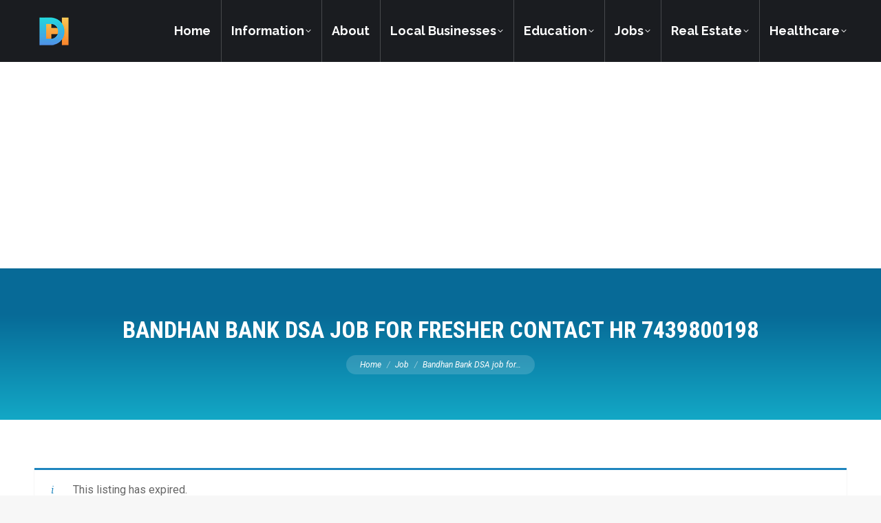

--- FILE ---
content_type: text/html; charset=UTF-8
request_url: https://durgapurhub.com/job/bandhan-bank-dsa-7439800198-kolkata-117-bandhan-bank-dsa-job-for-fresher-contact-hr-7439800198/
body_size: 27380
content:
<!DOCTYPE html>
<!--[if !(IE 6) | !(IE 7) | !(IE 8)  ]><!-->
<html dir="ltr" lang="en-US" prefix="og: https://ogp.me/ns#" class="no-js">
<!--<![endif]-->
<head>
	<meta charset="UTF-8" />
		<meta name="viewport" content="width=device-width, initial-scale=1, maximum-scale=1, user-scalable=0">
		<meta name="theme-color" content="#0d76a6"/>	<link rel="profile" href="https://gmpg.org/xfn/11" />
	<title>Bandhan Bank DSA job for Fresher Contact HR 7439800198 - Durgapur Hub</title>
<style>
#wpadminbar #wp-admin-bar-wccp_free_top_button .ab-icon:before {
	content: "\f160";
	color: #02CA02;
	top: 3px;
}
#wpadminbar #wp-admin-bar-wccp_free_top_button .ab-icon {
	transform: rotate(45deg);
}
</style>
<meta name='robots' content='noindex, follow' />

		<!-- All in One SEO 4.9.3 - aioseo.com -->
	<meta name="description" content="Bandhan Bank dsa. Looking for a candidate who wants to join as DOCUMENT VERIFICATION OFFICER.(7439800198) Brief details about this recruitment Organization Name – Bandhan Bank . Job Category – Bank Job Designation- DOCUMENT VERIFICATION OFFICER Job Types Full time, Permanent Jobs Who can apply this job Any candidates from Banking financial / Real Estate /" />
	<meta name="robots" content="max-image-preview:large" />
	<meta name="author" content="Shreya.das"/>
	<link rel="canonical" href="https://durgapurhub.com/?post_type=job_listing&#038;p=17837" />
	<meta name="generator" content="All in One SEO (AIOSEO) 4.9.3" />
		<meta property="og:locale" content="en_US" />
		<meta property="og:site_name" content="Durgapur Hub - Your Digital Odyssey" />
		<meta property="og:type" content="article" />
		<meta property="og:title" content="Bandhan Bank DSA job for Fresher Contact HR 7439800198 - Durgapur Hub" />
		<meta property="og:description" content="Bandhan Bank dsa. Looking for a candidate who wants to join as DOCUMENT VERIFICATION OFFICER.(7439800198) Brief details about this recruitment Organization Name – Bandhan Bank . Job Category – Bank Job Designation- DOCUMENT VERIFICATION OFFICER Job Types Full time, Permanent Jobs Who can apply this job Any candidates from Banking financial / Real Estate /" />
		<meta property="og:url" content="https://durgapurhub.com/?post_type=job_listing&#038;p=17837" />
		<meta property="article:published_time" content="2024-07-31T15:12:58+00:00" />
		<meta property="article:modified_time" content="2024-08-31T19:11:49+00:00" />
		<meta property="article:publisher" content="https://facebook.com/durgapurhub" />
		<meta name="twitter:card" content="summary_large_image" />
		<meta name="twitter:title" content="Bandhan Bank DSA job for Fresher Contact HR 7439800198 - Durgapur Hub" />
		<meta name="twitter:description" content="Bandhan Bank dsa. Looking for a candidate who wants to join as DOCUMENT VERIFICATION OFFICER.(7439800198) Brief details about this recruitment Organization Name – Bandhan Bank . Job Category – Bank Job Designation- DOCUMENT VERIFICATION OFFICER Job Types Full time, Permanent Jobs Who can apply this job Any candidates from Banking financial / Real Estate /" />
		<script type="application/ld+json" class="aioseo-schema">
			{"@context":"https:\/\/schema.org","@graph":[{"@type":"BreadcrumbList","@id":"https:\/\/durgapurhub.com\/?post_type=job_listing&p=17837#breadcrumblist","itemListElement":[{"@type":"ListItem","@id":"https:\/\/durgapurhub.com#listItem","position":1,"name":"Home","item":"https:\/\/durgapurhub.com","nextItem":{"@type":"ListItem","@id":"https:\/\/durgapurhub.com\/?post_type=job_listing&p=17837#listItem","name":"Bandhan Bank DSA job for Fresher Contact HR 7439800198"}},{"@type":"ListItem","@id":"https:\/\/durgapurhub.com\/?post_type=job_listing&p=17837#listItem","position":2,"name":"Bandhan Bank DSA job for Fresher Contact HR 7439800198","previousItem":{"@type":"ListItem","@id":"https:\/\/durgapurhub.com#listItem","name":"Home"}}]},{"@type":"Organization","@id":"https:\/\/durgapurhub.com\/#organization","name":"Durgapur Hub","description":"Your Digital Odyssey","url":"https:\/\/durgapurhub.com\/","logo":{"@type":"ImageObject","url":"https:\/\/durgapurhub.com\/wp-content\/uploads\/2024\/01\/Durgapur-Hub-Logo-114px.png","@id":"https:\/\/durgapurhub.com\/?post_type=job_listing&p=17837\/#organizationLogo","width":114,"height":114,"caption":"Durgapur Hub Logo 114px"},"image":{"@id":"https:\/\/durgapurhub.com\/?post_type=job_listing&p=17837\/#organizationLogo"},"sameAs":["https:\/\/facebook.com\/durgapurhub","https:\/\/instagram.com\/durgapurhub","https:\/\/pinterest.com\/durgapurhub","https:\/\/youtube.com\/durgapurhub","https:\/\/linkedin.com\/in\/durgapurhub"]},{"@type":"Person","@id":"https:\/\/durgapurhub.com\/author\/shreya-das\/#author","url":"https:\/\/durgapurhub.com\/author\/shreya-das\/","name":"Shreya.das","image":{"@type":"ImageObject","@id":"https:\/\/durgapurhub.com\/?post_type=job_listing&p=17837#authorImage","url":"https:\/\/secure.gravatar.com\/avatar\/e19afe9306e01ba8db521bffa5e1603e403490d4d89244213a8c48a2c4356f91?s=96&d=mm&r=g","width":96,"height":96,"caption":"Shreya.das"}},{"@type":"WebPage","@id":"https:\/\/durgapurhub.com\/?post_type=job_listing&p=17837#webpage","url":"https:\/\/durgapurhub.com\/?post_type=job_listing&p=17837","name":"Bandhan Bank DSA job for Fresher Contact HR 7439800198 - Durgapur Hub","description":"Bandhan Bank dsa. Looking for a candidate who wants to join as DOCUMENT VERIFICATION OFFICER.(7439800198) Brief details about this recruitment Organization Name \u2013 Bandhan Bank . Job Category \u2013 Bank Job Designation- DOCUMENT VERIFICATION OFFICER Job Types Full time, Permanent Jobs Who can apply this job Any candidates from Banking financial \/ Real Estate \/","inLanguage":"en-US","isPartOf":{"@id":"https:\/\/durgapurhub.com\/#website"},"breadcrumb":{"@id":"https:\/\/durgapurhub.com\/?post_type=job_listing&p=17837#breadcrumblist"},"author":{"@id":"https:\/\/durgapurhub.com\/author\/shreya-das\/#author"},"creator":{"@id":"https:\/\/durgapurhub.com\/author\/shreya-das\/#author"},"datePublished":"2024-07-31T20:42:58+05:30","dateModified":"2024-09-01T00:41:49+05:30"},{"@type":"WebSite","@id":"https:\/\/durgapurhub.com\/#website","url":"https:\/\/durgapurhub.com\/","name":"Durgapur Hub","alternateName":"Website of Durgapur City","description":"Your Digital Odyssey","inLanguage":"en-US","publisher":{"@id":"https:\/\/durgapurhub.com\/#organization"}}]}
		</script>
		<!-- All in One SEO -->

<link rel='dns-prefetch' href='//www.googletagmanager.com' />
<link rel='dns-prefetch' href='//fonts.googleapis.com' />
<link rel='dns-prefetch' href='//pagead2.googlesyndication.com' />
<link rel='dns-prefetch' href='//fundingchoicesmessages.google.com' />
<link rel="alternate" type="application/rss+xml" title="Durgapur Hub &raquo; Feed" href="https://durgapurhub.com/feed/" />
<link rel="alternate" type="application/rss+xml" title="Durgapur Hub &raquo; Comments Feed" href="https://durgapurhub.com/comments/feed/" />
<link rel="alternate" title="oEmbed (JSON)" type="application/json+oembed" href="https://durgapurhub.com/wp-json/oembed/1.0/embed?url=https%3A%2F%2Fdurgapurhub.com%2F%3Fpost_type%3Djob_listing%26p%3D17837" />
<link rel="alternate" title="oEmbed (XML)" type="text/xml+oembed" href="https://durgapurhub.com/wp-json/oembed/1.0/embed?url=https%3A%2F%2Fdurgapurhub.com%2F%3Fpost_type%3Djob_listing%26p%3D17837&#038;format=xml" />
<style id='wp-img-auto-sizes-contain-inline-css' type='text/css'>
img:is([sizes=auto i],[sizes^="auto," i]){contain-intrinsic-size:3000px 1500px}
/*# sourceURL=wp-img-auto-sizes-contain-inline-css */
</style>
<link rel='stylesheet' id='rtcl-public-css' href='https://durgapurhub.com/wp-content/plugins/classified-listing/assets/css/rtcl-public.min.css?ver=5.3.4' type='text/css' media='all' />
<style id='rtcl-public-inline-css' type='text/css'>
:root{--rtcl-primary-color:#0066bf;--rtcl-link-color:#111111;--rtcl-link-hover-color:#0066bf;--rtcl-button-bg-color:#0066bf;--rtcl-button-color:#ffffff;--rtcl-button-hover-bg-color:#3065c1;}
.rtcl .rtcl-icon, 
							.rtcl-chat-form button.rtcl-chat-send, 
							.rtcl-chat-container a.rtcl-chat-card-link .rtcl-cc-content .rtcl-cc-listing-amount,
							.rtcl-chat-container ul.rtcl-messages-list .rtcl-message span.read-receipt-status .rtcl-icon.rtcl-read{color: #0066bf;}#rtcl-chat-modal {background-color: var(--rtcl-primary-color); border-color: var(--rtcl-primary-color)}#rtcl-compare-btn-wrap a.rtcl-compare-btn, .rtcl-btn, #rtcl-compare-panel-btn, .rtcl-chat-container ul.rtcl-messages-list .rtcl-message-wrap.own-message .rtcl-message-text, .rtcl-sold-out {background : var(--rtcl-primary-color);}.rtcl a{ color: var(--rtcl-link-color)}.rtcl a:hover{ color: var(--rtcl-link-hover-color)}.rtcl .rtcl-btn{ background-color: var(--rtcl-button-bg-color); border-color:var(--rtcl-button-bg-color); }.rtcl .rtcl-btn{ color: var(--rtcl-button-color); }[class*=rtcl-slider] [class*=swiper-button-],.rtcl-carousel-slider [class*=swiper-button-] { color: var(--rtcl-button-color); }.rtcl-pagination ul.page-numbers li span.page-numbers.current,.rtcl-pagination ul.page-numbers li a.page-numbers:hover{ background-color: var(--rtcl-button-hover-bg-color); }.rtcl .rtcl-btn:hover{ background-color: var(--rtcl-button-hover-bg-color); border-color: var(--rtcl-button-hover-bg-color); }
/*# sourceURL=rtcl-public-inline-css */
</style>
<style id='wp-emoji-styles-inline-css' type='text/css'>

	img.wp-smiley, img.emoji {
		display: inline !important;
		border: none !important;
		box-shadow: none !important;
		height: 1em !important;
		width: 1em !important;
		margin: 0 0.07em !important;
		vertical-align: -0.1em !important;
		background: none !important;
		padding: 0 !important;
	}
/*# sourceURL=wp-emoji-styles-inline-css */
</style>
<link rel='stylesheet' id='wp-block-library-css' href='https://durgapurhub.com/wp-includes/css/dist/block-library/style.min.css?ver=6.9' type='text/css' media='all' />
<style id='global-styles-inline-css' type='text/css'>
:root{--wp--preset--aspect-ratio--square: 1;--wp--preset--aspect-ratio--4-3: 4/3;--wp--preset--aspect-ratio--3-4: 3/4;--wp--preset--aspect-ratio--3-2: 3/2;--wp--preset--aspect-ratio--2-3: 2/3;--wp--preset--aspect-ratio--16-9: 16/9;--wp--preset--aspect-ratio--9-16: 9/16;--wp--preset--color--black: #000000;--wp--preset--color--cyan-bluish-gray: #abb8c3;--wp--preset--color--white: #FFF;--wp--preset--color--pale-pink: #f78da7;--wp--preset--color--vivid-red: #cf2e2e;--wp--preset--color--luminous-vivid-orange: #ff6900;--wp--preset--color--luminous-vivid-amber: #fcb900;--wp--preset--color--light-green-cyan: #7bdcb5;--wp--preset--color--vivid-green-cyan: #00d084;--wp--preset--color--pale-cyan-blue: #8ed1fc;--wp--preset--color--vivid-cyan-blue: #0693e3;--wp--preset--color--vivid-purple: #9b51e0;--wp--preset--color--accent: #0d76a6;--wp--preset--color--dark-gray: #111;--wp--preset--color--light-gray: #767676;--wp--preset--gradient--vivid-cyan-blue-to-vivid-purple: linear-gradient(135deg,rgb(6,147,227) 0%,rgb(155,81,224) 100%);--wp--preset--gradient--light-green-cyan-to-vivid-green-cyan: linear-gradient(135deg,rgb(122,220,180) 0%,rgb(0,208,130) 100%);--wp--preset--gradient--luminous-vivid-amber-to-luminous-vivid-orange: linear-gradient(135deg,rgb(252,185,0) 0%,rgb(255,105,0) 100%);--wp--preset--gradient--luminous-vivid-orange-to-vivid-red: linear-gradient(135deg,rgb(255,105,0) 0%,rgb(207,46,46) 100%);--wp--preset--gradient--very-light-gray-to-cyan-bluish-gray: linear-gradient(135deg,rgb(238,238,238) 0%,rgb(169,184,195) 100%);--wp--preset--gradient--cool-to-warm-spectrum: linear-gradient(135deg,rgb(74,234,220) 0%,rgb(151,120,209) 20%,rgb(207,42,186) 40%,rgb(238,44,130) 60%,rgb(251,105,98) 80%,rgb(254,248,76) 100%);--wp--preset--gradient--blush-light-purple: linear-gradient(135deg,rgb(255,206,236) 0%,rgb(152,150,240) 100%);--wp--preset--gradient--blush-bordeaux: linear-gradient(135deg,rgb(254,205,165) 0%,rgb(254,45,45) 50%,rgb(107,0,62) 100%);--wp--preset--gradient--luminous-dusk: linear-gradient(135deg,rgb(255,203,112) 0%,rgb(199,81,192) 50%,rgb(65,88,208) 100%);--wp--preset--gradient--pale-ocean: linear-gradient(135deg,rgb(255,245,203) 0%,rgb(182,227,212) 50%,rgb(51,167,181) 100%);--wp--preset--gradient--electric-grass: linear-gradient(135deg,rgb(202,248,128) 0%,rgb(113,206,126) 100%);--wp--preset--gradient--midnight: linear-gradient(135deg,rgb(2,3,129) 0%,rgb(40,116,252) 100%);--wp--preset--font-size--small: 13px;--wp--preset--font-size--medium: 20px;--wp--preset--font-size--large: 36px;--wp--preset--font-size--x-large: 42px;--wp--preset--spacing--20: 0.44rem;--wp--preset--spacing--30: 0.67rem;--wp--preset--spacing--40: 1rem;--wp--preset--spacing--50: 1.5rem;--wp--preset--spacing--60: 2.25rem;--wp--preset--spacing--70: 3.38rem;--wp--preset--spacing--80: 5.06rem;--wp--preset--shadow--natural: 6px 6px 9px rgba(0, 0, 0, 0.2);--wp--preset--shadow--deep: 12px 12px 50px rgba(0, 0, 0, 0.4);--wp--preset--shadow--sharp: 6px 6px 0px rgba(0, 0, 0, 0.2);--wp--preset--shadow--outlined: 6px 6px 0px -3px rgb(255, 255, 255), 6px 6px rgb(0, 0, 0);--wp--preset--shadow--crisp: 6px 6px 0px rgb(0, 0, 0);}:where(.is-layout-flex){gap: 0.5em;}:where(.is-layout-grid){gap: 0.5em;}body .is-layout-flex{display: flex;}.is-layout-flex{flex-wrap: wrap;align-items: center;}.is-layout-flex > :is(*, div){margin: 0;}body .is-layout-grid{display: grid;}.is-layout-grid > :is(*, div){margin: 0;}:where(.wp-block-columns.is-layout-flex){gap: 2em;}:where(.wp-block-columns.is-layout-grid){gap: 2em;}:where(.wp-block-post-template.is-layout-flex){gap: 1.25em;}:where(.wp-block-post-template.is-layout-grid){gap: 1.25em;}.has-black-color{color: var(--wp--preset--color--black) !important;}.has-cyan-bluish-gray-color{color: var(--wp--preset--color--cyan-bluish-gray) !important;}.has-white-color{color: var(--wp--preset--color--white) !important;}.has-pale-pink-color{color: var(--wp--preset--color--pale-pink) !important;}.has-vivid-red-color{color: var(--wp--preset--color--vivid-red) !important;}.has-luminous-vivid-orange-color{color: var(--wp--preset--color--luminous-vivid-orange) !important;}.has-luminous-vivid-amber-color{color: var(--wp--preset--color--luminous-vivid-amber) !important;}.has-light-green-cyan-color{color: var(--wp--preset--color--light-green-cyan) !important;}.has-vivid-green-cyan-color{color: var(--wp--preset--color--vivid-green-cyan) !important;}.has-pale-cyan-blue-color{color: var(--wp--preset--color--pale-cyan-blue) !important;}.has-vivid-cyan-blue-color{color: var(--wp--preset--color--vivid-cyan-blue) !important;}.has-vivid-purple-color{color: var(--wp--preset--color--vivid-purple) !important;}.has-black-background-color{background-color: var(--wp--preset--color--black) !important;}.has-cyan-bluish-gray-background-color{background-color: var(--wp--preset--color--cyan-bluish-gray) !important;}.has-white-background-color{background-color: var(--wp--preset--color--white) !important;}.has-pale-pink-background-color{background-color: var(--wp--preset--color--pale-pink) !important;}.has-vivid-red-background-color{background-color: var(--wp--preset--color--vivid-red) !important;}.has-luminous-vivid-orange-background-color{background-color: var(--wp--preset--color--luminous-vivid-orange) !important;}.has-luminous-vivid-amber-background-color{background-color: var(--wp--preset--color--luminous-vivid-amber) !important;}.has-light-green-cyan-background-color{background-color: var(--wp--preset--color--light-green-cyan) !important;}.has-vivid-green-cyan-background-color{background-color: var(--wp--preset--color--vivid-green-cyan) !important;}.has-pale-cyan-blue-background-color{background-color: var(--wp--preset--color--pale-cyan-blue) !important;}.has-vivid-cyan-blue-background-color{background-color: var(--wp--preset--color--vivid-cyan-blue) !important;}.has-vivid-purple-background-color{background-color: var(--wp--preset--color--vivid-purple) !important;}.has-black-border-color{border-color: var(--wp--preset--color--black) !important;}.has-cyan-bluish-gray-border-color{border-color: var(--wp--preset--color--cyan-bluish-gray) !important;}.has-white-border-color{border-color: var(--wp--preset--color--white) !important;}.has-pale-pink-border-color{border-color: var(--wp--preset--color--pale-pink) !important;}.has-vivid-red-border-color{border-color: var(--wp--preset--color--vivid-red) !important;}.has-luminous-vivid-orange-border-color{border-color: var(--wp--preset--color--luminous-vivid-orange) !important;}.has-luminous-vivid-amber-border-color{border-color: var(--wp--preset--color--luminous-vivid-amber) !important;}.has-light-green-cyan-border-color{border-color: var(--wp--preset--color--light-green-cyan) !important;}.has-vivid-green-cyan-border-color{border-color: var(--wp--preset--color--vivid-green-cyan) !important;}.has-pale-cyan-blue-border-color{border-color: var(--wp--preset--color--pale-cyan-blue) !important;}.has-vivid-cyan-blue-border-color{border-color: var(--wp--preset--color--vivid-cyan-blue) !important;}.has-vivid-purple-border-color{border-color: var(--wp--preset--color--vivid-purple) !important;}.has-vivid-cyan-blue-to-vivid-purple-gradient-background{background: var(--wp--preset--gradient--vivid-cyan-blue-to-vivid-purple) !important;}.has-light-green-cyan-to-vivid-green-cyan-gradient-background{background: var(--wp--preset--gradient--light-green-cyan-to-vivid-green-cyan) !important;}.has-luminous-vivid-amber-to-luminous-vivid-orange-gradient-background{background: var(--wp--preset--gradient--luminous-vivid-amber-to-luminous-vivid-orange) !important;}.has-luminous-vivid-orange-to-vivid-red-gradient-background{background: var(--wp--preset--gradient--luminous-vivid-orange-to-vivid-red) !important;}.has-very-light-gray-to-cyan-bluish-gray-gradient-background{background: var(--wp--preset--gradient--very-light-gray-to-cyan-bluish-gray) !important;}.has-cool-to-warm-spectrum-gradient-background{background: var(--wp--preset--gradient--cool-to-warm-spectrum) !important;}.has-blush-light-purple-gradient-background{background: var(--wp--preset--gradient--blush-light-purple) !important;}.has-blush-bordeaux-gradient-background{background: var(--wp--preset--gradient--blush-bordeaux) !important;}.has-luminous-dusk-gradient-background{background: var(--wp--preset--gradient--luminous-dusk) !important;}.has-pale-ocean-gradient-background{background: var(--wp--preset--gradient--pale-ocean) !important;}.has-electric-grass-gradient-background{background: var(--wp--preset--gradient--electric-grass) !important;}.has-midnight-gradient-background{background: var(--wp--preset--gradient--midnight) !important;}.has-small-font-size{font-size: var(--wp--preset--font-size--small) !important;}.has-medium-font-size{font-size: var(--wp--preset--font-size--medium) !important;}.has-large-font-size{font-size: var(--wp--preset--font-size--large) !important;}.has-x-large-font-size{font-size: var(--wp--preset--font-size--x-large) !important;}
/*# sourceURL=global-styles-inline-css */
</style>

<style id='classic-theme-styles-inline-css' type='text/css'>
/*! This file is auto-generated */
.wp-block-button__link{color:#fff;background-color:#32373c;border-radius:9999px;box-shadow:none;text-decoration:none;padding:calc(.667em + 2px) calc(1.333em + 2px);font-size:1.125em}.wp-block-file__button{background:#32373c;color:#fff;text-decoration:none}
/*# sourceURL=/wp-includes/css/classic-themes.min.css */
</style>
<link rel='stylesheet' id='wp-components-css' href='https://durgapurhub.com/wp-includes/css/dist/components/style.min.css?ver=6.9' type='text/css' media='all' />
<link rel='stylesheet' id='wp-preferences-css' href='https://durgapurhub.com/wp-includes/css/dist/preferences/style.min.css?ver=6.9' type='text/css' media='all' />
<link rel='stylesheet' id='wp-block-editor-css' href='https://durgapurhub.com/wp-includes/css/dist/block-editor/style.min.css?ver=6.9' type='text/css' media='all' />
<link rel='stylesheet' id='popup-maker-block-library-style-css' href='https://durgapurhub.com/wp-content/plugins/popup-maker/dist/packages/block-library-style.css?ver=dbea705cfafe089d65f1' type='text/css' media='all' />
<link rel='stylesheet' id='select2-css' href='https://durgapurhub.com/wp-content/plugins/wp-job-manager/assets/lib/select2/select2.min.css?ver=4.0.10' type='text/css' media='all' />
<link rel='stylesheet' id='wp-job-manager-frontend-css' href='https://durgapurhub.com/wp-content/plugins/wp-job-manager/assets/dist/css/frontend.css?ver=dfd3b8d2ce68f47df57d' type='text/css' media='all' />
<link rel='stylesheet' id='the7-font-css' href='https://durgapurhub.com/wp-content/themes/dt-the7/fonts/icomoon-the7-font/icomoon-the7-font.min.css?ver=11.9.1' type='text/css' media='all' />
<link rel='stylesheet' id='the7-awesome-fonts-css' href='https://durgapurhub.com/wp-content/themes/dt-the7/fonts/FontAwesome/css/all.min.css?ver=11.9.1' type='text/css' media='all' />
<link rel='stylesheet' id='the7-awesome-fonts-back-css' href='https://durgapurhub.com/wp-content/themes/dt-the7/fonts/FontAwesome/back-compat.min.css?ver=11.9.1' type='text/css' media='all' />
<link rel='stylesheet' id='gb-frontend-block-css' href='https://durgapurhub.com/wp-content/plugins/classified-listing/assets/css/gb-frontend-block.css?ver=5.3.4' type='text/css' media='all' />
<link rel='stylesheet' id='dt-web-fonts-css' href='https://fonts.googleapis.com/css?family=Roboto:400,400italic,500,600,700%7CRoboto+Condensed:400,600,700%7CRaleway:400,500,600,700' type='text/css' media='all' />
<link rel='stylesheet' id='dt-main-css' href='https://durgapurhub.com/wp-content/themes/dt-the7/css/main.min.css?ver=11.9.1' type='text/css' media='all' />
<link rel='stylesheet' id='the7-custom-scrollbar-css' href='https://durgapurhub.com/wp-content/themes/dt-the7/lib/custom-scrollbar/custom-scrollbar.min.css?ver=11.9.1' type='text/css' media='all' />
<link rel='stylesheet' id='the7-wpbakery-css' href='https://durgapurhub.com/wp-content/themes/dt-the7/css/wpbakery.min.css?ver=11.9.1' type='text/css' media='all' />
<link rel='stylesheet' id='the7-css-vars-css' href='https://durgapurhub.com/wp-content/uploads/the7-css/css-vars.css?ver=bbb97aa58712' type='text/css' media='all' />
<link rel='stylesheet' id='dt-custom-css' href='https://durgapurhub.com/wp-content/uploads/the7-css/custom.css?ver=bbb97aa58712' type='text/css' media='all' />
<link rel='stylesheet' id='dt-media-css' href='https://durgapurhub.com/wp-content/uploads/the7-css/media.css?ver=bbb97aa58712' type='text/css' media='all' />
<link rel='stylesheet' id='the7-mega-menu-css' href='https://durgapurhub.com/wp-content/uploads/the7-css/mega-menu.css?ver=bbb97aa58712' type='text/css' media='all' />
<link rel='stylesheet' id='the7-elements-css' href='https://durgapurhub.com/wp-content/uploads/the7-css/post-type-dynamic.css?ver=bbb97aa58712' type='text/css' media='all' />
<link rel='stylesheet' id='style-css' href='https://durgapurhub.com/wp-content/themes/dt-the7/style.css?ver=11.9.1' type='text/css' media='all' />
<script type="text/javascript" src="https://durgapurhub.com/wp-includes/js/jquery/jquery.min.js?ver=3.7.1" id="jquery-core-js"></script>
<script type="text/javascript" src="https://durgapurhub.com/wp-includes/js/jquery/jquery-migrate.min.js?ver=3.4.1" id="jquery-migrate-js"></script>
<script type="text/javascript" src="https://durgapurhub.com/wp-includes/js/dist/vendor/moment.min.js?ver=2.30.1" id="moment-js"></script>
<script type="text/javascript" id="moment-js-after">
/* <![CDATA[ */
moment.updateLocale( 'en_US', {"months":["January","February","March","April","May","June","July","August","September","October","November","December"],"monthsShort":["Jan","Feb","Mar","Apr","May","Jun","Jul","Aug","Sep","Oct","Nov","Dec"],"weekdays":["Sunday","Monday","Tuesday","Wednesday","Thursday","Friday","Saturday"],"weekdaysShort":["Sun","Mon","Tue","Wed","Thu","Fri","Sat"],"week":{"dow":1},"longDateFormat":{"LT":"g:i A","LTS":null,"L":null,"LL":"F j, Y","LLL":"F j, Y g:i a","LLLL":null}} );
//# sourceURL=moment-js-after
/* ]]> */
</script>
<script type="text/javascript" src="https://durgapurhub.com/wp-content/plugins/classified-listing/assets/vendor/daterangepicker/daterangepicker.js?ver=3.0.5" id="daterangepicker-js"></script>
<script type="text/javascript" src="https://durgapurhub.com/wp-content/plugins/classified-listing/assets/js/rtcl-common.min.js?ver=5.3.4" id="rtcl-common-js"></script>
<script type="text/javascript" src="https://durgapurhub.com/wp-includes/js/imagesloaded.min.js?ver=5.0.0" id="imagesloaded-js"></script>
<script type="text/javascript" src="https://durgapurhub.com/wp-content/plugins/classified-listing/assets/vendor/swiper/swiper-bundle.min.js?ver=7.4.1" id="swiper-js"></script>
<script type="text/javascript" id="dt-above-fold-js-extra">
/* <![CDATA[ */
var dtLocal = {"themeUrl":"https://durgapurhub.com/wp-content/themes/dt-the7","passText":"To view this protected post, enter the password below:","moreButtonText":{"loading":"Loading...","loadMore":"Load more"},"postID":"17837","ajaxurl":"https://durgapurhub.com/wp-admin/admin-ajax.php","REST":{"baseUrl":"https://durgapurhub.com/wp-json/the7/v1","endpoints":{"sendMail":"/send-mail"}},"contactMessages":{"required":"One or more fields have an error. Please check and try again.","terms":"Please accept the privacy policy.","fillTheCaptchaError":"Please, fill the captcha."},"captchaSiteKey":"6LdbuU8pAAAAANQ1dJ5tfqpnQCmri7Xz0ZbM9C_K","ajaxNonce":"baa760ca9b","pageData":"","themeSettings":{"smoothScroll":"off","lazyLoading":false,"desktopHeader":{"height":90},"ToggleCaptionEnabled":"disabled","ToggleCaption":"Navigation","floatingHeader":{"showAfter":140,"showMenu":true,"height":64,"logo":{"showLogo":true,"html":"\u003Cimg class=\" preload-me\" src=\"https://durgapurhub.com/wp-content/uploads/2024/01/Durgapur-Hub-Logo-57px.png\" srcset=\"https://durgapurhub.com/wp-content/uploads/2024/01/Durgapur-Hub-Logo-57px.png 57w, https://durgapurhub.com/wp-content/uploads/2024/01/Durgapur-Hub-Logo-57px.png 57w\" width=\"57\" height=\"57\"   sizes=\"57px\" alt=\"Durgapur Hub\" /\u003E","url":"https://durgapurhub.com/"}},"topLine":{"floatingTopLine":{"logo":{"showLogo":false,"html":""}}},"mobileHeader":{"firstSwitchPoint":1050,"secondSwitchPoint":778,"firstSwitchPointHeight":60,"secondSwitchPointHeight":60,"mobileToggleCaptionEnabled":"disabled","mobileToggleCaption":"Menu"},"stickyMobileHeaderFirstSwitch":{"logo":{"html":"\u003Cimg class=\" preload-me\" src=\"https://durgapurhub.com/wp-content/uploads/2024/01/Durgapur-Hub-Logo-57px.png\" srcset=\"https://durgapurhub.com/wp-content/uploads/2024/01/Durgapur-Hub-Logo-57px.png 57w, https://durgapurhub.com/wp-content/uploads/2024/01/Durgapur-Hub-Logo-57px.png 57w\" width=\"57\" height=\"57\"   sizes=\"57px\" alt=\"Durgapur Hub\" /\u003E"}},"stickyMobileHeaderSecondSwitch":{"logo":{"html":"\u003Cimg class=\" preload-me\" src=\"https://durgapurhub.com/wp-content/uploads/2024/01/Durgapur-Hub-Logo-57px.png\" srcset=\"https://durgapurhub.com/wp-content/uploads/2024/01/Durgapur-Hub-Logo-57px.png 57w, https://durgapurhub.com/wp-content/uploads/2024/01/Durgapur-Hub-Logo-57px.png 57w\" width=\"57\" height=\"57\"   sizes=\"57px\" alt=\"Durgapur Hub\" /\u003E"}},"sidebar":{"switchPoint":992},"boxedWidth":"1340px"},"VCMobileScreenWidth":"768"};
var dtShare = {"shareButtonText":{"facebook":"Share on Facebook","twitter":"Tweet","pinterest":"Pin it","linkedin":"Share on Linkedin","whatsapp":"Share on Whatsapp"},"overlayOpacity":"85"};
//# sourceURL=dt-above-fold-js-extra
/* ]]> */
</script>
<script type="text/javascript" src="https://durgapurhub.com/wp-content/themes/dt-the7/js/above-the-fold.min.js?ver=11.9.1" id="dt-above-fold-js"></script>

<!-- Google tag (gtag.js) snippet added by Site Kit -->
<!-- Google Analytics snippet added by Site Kit -->
<script type="text/javascript" src="https://www.googletagmanager.com/gtag/js?id=GT-PBGB3FX" id="google_gtagjs-js" async></script>
<script type="text/javascript" id="google_gtagjs-js-after">
/* <![CDATA[ */
window.dataLayer = window.dataLayer || [];function gtag(){dataLayer.push(arguments);}
gtag("set","linker",{"domains":["durgapurhub.com"]});
gtag("js", new Date());
gtag("set", "developer_id.dZTNiMT", true);
gtag("config", "GT-PBGB3FX", {"googlesitekit_post_type":"job_listing"});
//# sourceURL=google_gtagjs-js-after
/* ]]> */
</script>
<script></script><link rel="https://api.w.org/" href="https://durgapurhub.com/wp-json/" /><link rel="alternate" title="JSON" type="application/json" href="https://durgapurhub.com/wp-json/wp/v2/job-listings/17837" /><link rel="EditURI" type="application/rsd+xml" title="RSD" href="https://durgapurhub.com/xmlrpc.php?rsd" />
<meta name="generator" content="WordPress 6.9" />
<link rel='shortlink' href='https://durgapurhub.com/?p=17837' />
<meta name="generator" content="Site Kit by Google 1.170.0" /><!-- Meta Pixel Code -->
<script>
!function(f,b,e,v,n,t,s)
{if(f.fbq)return;n=f.fbq=function(){n.callMethod?
n.callMethod.apply(n,arguments):n.queue.push(arguments)};
if(!f._fbq)f._fbq=n;n.push=n;n.loaded=!0;n.version='2.0';
n.queue=[];t=b.createElement(e);t.async=!0;
t.src=v;s=b.getElementsByTagName(e)[0];
s.parentNode.insertBefore(t,s)}(window, document,'script',
'https://connect.facebook.net/en_US/fbevents.js');
fbq('init', '548829324455364');
fbq('track', 'PageView');
</script>
<noscript><img height="1" width="1" style="display:none"
src="https://www.facebook.com/tr?id=548829324455364&ev=PageView&noscript=1"
/></noscript>
<!-- End Meta Pixel Code -->
<!-- Google AdSense meta tags added by Site Kit -->
<meta name="google-adsense-platform-account" content="ca-host-pub-2644536267352236">
<meta name="google-adsense-platform-domain" content="sitekit.withgoogle.com">
<!-- End Google AdSense meta tags added by Site Kit -->
<style type="text/css">.recentcomments a{display:inline !important;padding:0 !important;margin:0 !important;}</style><meta name="generator" content="Powered by WPBakery Page Builder - drag and drop page builder for WordPress."/>
<meta name="redi-version" content="1.2.7" />
<!-- Google AdSense snippet added by Site Kit -->
<script type="text/javascript" async="async" src="https://pagead2.googlesyndication.com/pagead/js/adsbygoogle.js?client=ca-pub-2017732362365869&amp;host=ca-host-pub-2644536267352236" crossorigin="anonymous"></script>

<!-- End Google AdSense snippet added by Site Kit -->

<!-- Google AdSense Ad Blocking Recovery snippet added by Site Kit -->
<script async src="https://fundingchoicesmessages.google.com/i/pub-2017732362365869?ers=1"></script><script>(function() {function signalGooglefcPresent() {if (!window.frames['googlefcPresent']) {if (document.body) {const iframe = document.createElement('iframe'); iframe.style = 'width: 0; height: 0; border: none; z-index: -1000; left: -1000px; top: -1000px;'; iframe.style.display = 'none'; iframe.name = 'googlefcPresent'; document.body.appendChild(iframe);} else {setTimeout(signalGooglefcPresent, 0);}}}signalGooglefcPresent();})();</script>
<!-- End Google AdSense Ad Blocking Recovery snippet added by Site Kit -->

<!-- Google AdSense Ad Blocking Recovery Error Protection snippet added by Site Kit -->
<script>(function(){'use strict';function aa(a){var b=0;return function(){return b<a.length?{done:!1,value:a[b++]}:{done:!0}}}var ba=typeof Object.defineProperties=="function"?Object.defineProperty:function(a,b,c){if(a==Array.prototype||a==Object.prototype)return a;a[b]=c.value;return a};
function ca(a){a=["object"==typeof globalThis&&globalThis,a,"object"==typeof window&&window,"object"==typeof self&&self,"object"==typeof global&&global];for(var b=0;b<a.length;++b){var c=a[b];if(c&&c.Math==Math)return c}throw Error("Cannot find global object");}var da=ca(this);function l(a,b){if(b)a:{var c=da;a=a.split(".");for(var d=0;d<a.length-1;d++){var e=a[d];if(!(e in c))break a;c=c[e]}a=a[a.length-1];d=c[a];b=b(d);b!=d&&b!=null&&ba(c,a,{configurable:!0,writable:!0,value:b})}}
function ea(a){return a.raw=a}function n(a){var b=typeof Symbol!="undefined"&&Symbol.iterator&&a[Symbol.iterator];if(b)return b.call(a);if(typeof a.length=="number")return{next:aa(a)};throw Error(String(a)+" is not an iterable or ArrayLike");}function fa(a){for(var b,c=[];!(b=a.next()).done;)c.push(b.value);return c}var ha=typeof Object.create=="function"?Object.create:function(a){function b(){}b.prototype=a;return new b},p;
if(typeof Object.setPrototypeOf=="function")p=Object.setPrototypeOf;else{var q;a:{var ja={a:!0},ka={};try{ka.__proto__=ja;q=ka.a;break a}catch(a){}q=!1}p=q?function(a,b){a.__proto__=b;if(a.__proto__!==b)throw new TypeError(a+" is not extensible");return a}:null}var la=p;
function t(a,b){a.prototype=ha(b.prototype);a.prototype.constructor=a;if(la)la(a,b);else for(var c in b)if(c!="prototype")if(Object.defineProperties){var d=Object.getOwnPropertyDescriptor(b,c);d&&Object.defineProperty(a,c,d)}else a[c]=b[c];a.A=b.prototype}function ma(){for(var a=Number(this),b=[],c=a;c<arguments.length;c++)b[c-a]=arguments[c];return b}l("Object.is",function(a){return a?a:function(b,c){return b===c?b!==0||1/b===1/c:b!==b&&c!==c}});
l("Array.prototype.includes",function(a){return a?a:function(b,c){var d=this;d instanceof String&&(d=String(d));var e=d.length;c=c||0;for(c<0&&(c=Math.max(c+e,0));c<e;c++){var f=d[c];if(f===b||Object.is(f,b))return!0}return!1}});
l("String.prototype.includes",function(a){return a?a:function(b,c){if(this==null)throw new TypeError("The 'this' value for String.prototype.includes must not be null or undefined");if(b instanceof RegExp)throw new TypeError("First argument to String.prototype.includes must not be a regular expression");return this.indexOf(b,c||0)!==-1}});l("Number.MAX_SAFE_INTEGER",function(){return 9007199254740991});
l("Number.isFinite",function(a){return a?a:function(b){return typeof b!=="number"?!1:!isNaN(b)&&b!==Infinity&&b!==-Infinity}});l("Number.isInteger",function(a){return a?a:function(b){return Number.isFinite(b)?b===Math.floor(b):!1}});l("Number.isSafeInteger",function(a){return a?a:function(b){return Number.isInteger(b)&&Math.abs(b)<=Number.MAX_SAFE_INTEGER}});
l("Math.trunc",function(a){return a?a:function(b){b=Number(b);if(isNaN(b)||b===Infinity||b===-Infinity||b===0)return b;var c=Math.floor(Math.abs(b));return b<0?-c:c}});/*

 Copyright The Closure Library Authors.
 SPDX-License-Identifier: Apache-2.0
*/
var u=this||self;function v(a,b){a:{var c=["CLOSURE_FLAGS"];for(var d=u,e=0;e<c.length;e++)if(d=d[c[e]],d==null){c=null;break a}c=d}a=c&&c[a];return a!=null?a:b}function w(a){return a};function na(a){u.setTimeout(function(){throw a;},0)};var oa=v(610401301,!1),pa=v(188588736,!0),qa=v(645172343,v(1,!0));var x,ra=u.navigator;x=ra?ra.userAgentData||null:null;function z(a){return oa?x?x.brands.some(function(b){return(b=b.brand)&&b.indexOf(a)!=-1}):!1:!1}function A(a){var b;a:{if(b=u.navigator)if(b=b.userAgent)break a;b=""}return b.indexOf(a)!=-1};function B(){return oa?!!x&&x.brands.length>0:!1}function C(){return B()?z("Chromium"):(A("Chrome")||A("CriOS"))&&!(B()?0:A("Edge"))||A("Silk")};var sa=B()?!1:A("Trident")||A("MSIE");!A("Android")||C();C();A("Safari")&&(C()||(B()?0:A("Coast"))||(B()?0:A("Opera"))||(B()?0:A("Edge"))||(B()?z("Microsoft Edge"):A("Edg/"))||B()&&z("Opera"));var ta={},D=null;var ua=typeof Uint8Array!=="undefined",va=!sa&&typeof btoa==="function";var wa;function E(){return typeof BigInt==="function"};var F=typeof Symbol==="function"&&typeof Symbol()==="symbol";function xa(a){return typeof Symbol==="function"&&typeof Symbol()==="symbol"?Symbol():a}var G=xa(),ya=xa("2ex");var za=F?function(a,b){a[G]|=b}:function(a,b){a.g!==void 0?a.g|=b:Object.defineProperties(a,{g:{value:b,configurable:!0,writable:!0,enumerable:!1}})},H=F?function(a){return a[G]|0}:function(a){return a.g|0},I=F?function(a){return a[G]}:function(a){return a.g},J=F?function(a,b){a[G]=b}:function(a,b){a.g!==void 0?a.g=b:Object.defineProperties(a,{g:{value:b,configurable:!0,writable:!0,enumerable:!1}})};function Aa(a,b){J(b,(a|0)&-14591)}function Ba(a,b){J(b,(a|34)&-14557)};var K={},Ca={};function Da(a){return!(!a||typeof a!=="object"||a.g!==Ca)}function Ea(a){return a!==null&&typeof a==="object"&&!Array.isArray(a)&&a.constructor===Object}function L(a,b,c){if(!Array.isArray(a)||a.length)return!1;var d=H(a);if(d&1)return!0;if(!(b&&(Array.isArray(b)?b.includes(c):b.has(c))))return!1;J(a,d|1);return!0};var M=0,N=0;function Fa(a){var b=a>>>0;M=b;N=(a-b)/4294967296>>>0}function Ga(a){if(a<0){Fa(-a);var b=n(Ha(M,N));a=b.next().value;b=b.next().value;M=a>>>0;N=b>>>0}else Fa(a)}function Ia(a,b){b>>>=0;a>>>=0;if(b<=2097151)var c=""+(4294967296*b+a);else E()?c=""+(BigInt(b)<<BigInt(32)|BigInt(a)):(c=(a>>>24|b<<8)&16777215,b=b>>16&65535,a=(a&16777215)+c*6777216+b*6710656,c+=b*8147497,b*=2,a>=1E7&&(c+=a/1E7>>>0,a%=1E7),c>=1E7&&(b+=c/1E7>>>0,c%=1E7),c=b+Ja(c)+Ja(a));return c}
function Ja(a){a=String(a);return"0000000".slice(a.length)+a}function Ha(a,b){b=~b;a?a=~a+1:b+=1;return[a,b]};var Ka=/^-?([1-9][0-9]*|0)(\.[0-9]+)?$/;var O;function La(a,b){O=b;a=new a(b);O=void 0;return a}
function P(a,b,c){a==null&&(a=O);O=void 0;if(a==null){var d=96;c?(a=[c],d|=512):a=[];b&&(d=d&-16760833|(b&1023)<<14)}else{if(!Array.isArray(a))throw Error("narr");d=H(a);if(d&2048)throw Error("farr");if(d&64)return a;d|=64;if(c&&(d|=512,c!==a[0]))throw Error("mid");a:{c=a;var e=c.length;if(e){var f=e-1;if(Ea(c[f])){d|=256;b=f-(+!!(d&512)-1);if(b>=1024)throw Error("pvtlmt");d=d&-16760833|(b&1023)<<14;break a}}if(b){b=Math.max(b,e-(+!!(d&512)-1));if(b>1024)throw Error("spvt");d=d&-16760833|(b&1023)<<
14}}}J(a,d);return a};function Ma(a){switch(typeof a){case "number":return isFinite(a)?a:String(a);case "boolean":return a?1:0;case "object":if(a)if(Array.isArray(a)){if(L(a,void 0,0))return}else if(ua&&a!=null&&a instanceof Uint8Array){if(va){for(var b="",c=0,d=a.length-10240;c<d;)b+=String.fromCharCode.apply(null,a.subarray(c,c+=10240));b+=String.fromCharCode.apply(null,c?a.subarray(c):a);a=btoa(b)}else{b===void 0&&(b=0);if(!D){D={};c="ABCDEFGHIJKLMNOPQRSTUVWXYZabcdefghijklmnopqrstuvwxyz0123456789".split("");d=["+/=",
"+/","-_=","-_.","-_"];for(var e=0;e<5;e++){var f=c.concat(d[e].split(""));ta[e]=f;for(var g=0;g<f.length;g++){var h=f[g];D[h]===void 0&&(D[h]=g)}}}b=ta[b];c=Array(Math.floor(a.length/3));d=b[64]||"";for(e=f=0;f<a.length-2;f+=3){var k=a[f],m=a[f+1];h=a[f+2];g=b[k>>2];k=b[(k&3)<<4|m>>4];m=b[(m&15)<<2|h>>6];h=b[h&63];c[e++]=g+k+m+h}g=0;h=d;switch(a.length-f){case 2:g=a[f+1],h=b[(g&15)<<2]||d;case 1:a=a[f],c[e]=b[a>>2]+b[(a&3)<<4|g>>4]+h+d}a=c.join("")}return a}}return a};function Na(a,b,c){a=Array.prototype.slice.call(a);var d=a.length,e=b&256?a[d-1]:void 0;d+=e?-1:0;for(b=b&512?1:0;b<d;b++)a[b]=c(a[b]);if(e){b=a[b]={};for(var f in e)Object.prototype.hasOwnProperty.call(e,f)&&(b[f]=c(e[f]))}return a}function Oa(a,b,c,d,e){if(a!=null){if(Array.isArray(a))a=L(a,void 0,0)?void 0:e&&H(a)&2?a:Pa(a,b,c,d!==void 0,e);else if(Ea(a)){var f={},g;for(g in a)Object.prototype.hasOwnProperty.call(a,g)&&(f[g]=Oa(a[g],b,c,d,e));a=f}else a=b(a,d);return a}}
function Pa(a,b,c,d,e){var f=d||c?H(a):0;d=d?!!(f&32):void 0;a=Array.prototype.slice.call(a);for(var g=0;g<a.length;g++)a[g]=Oa(a[g],b,c,d,e);c&&c(f,a);return a}function Qa(a){return a.s===K?a.toJSON():Ma(a)};function Ra(a,b,c){c=c===void 0?Ba:c;if(a!=null){if(ua&&a instanceof Uint8Array)return b?a:new Uint8Array(a);if(Array.isArray(a)){var d=H(a);if(d&2)return a;b&&(b=d===0||!!(d&32)&&!(d&64||!(d&16)));return b?(J(a,(d|34)&-12293),a):Pa(a,Ra,d&4?Ba:c,!0,!0)}a.s===K&&(c=a.h,d=I(c),a=d&2?a:La(a.constructor,Sa(c,d,!0)));return a}}function Sa(a,b,c){var d=c||b&2?Ba:Aa,e=!!(b&32);a=Na(a,b,function(f){return Ra(f,e,d)});za(a,32|(c?2:0));return a};function Ta(a,b){a=a.h;return Ua(a,I(a),b)}function Va(a,b,c,d){b=d+(+!!(b&512)-1);if(!(b<0||b>=a.length||b>=c))return a[b]}
function Ua(a,b,c,d){if(c===-1)return null;var e=b>>14&1023||536870912;if(c>=e){if(b&256)return a[a.length-1][c]}else{var f=a.length;if(d&&b&256&&(d=a[f-1][c],d!=null)){if(Va(a,b,e,c)&&ya!=null){var g;a=(g=wa)!=null?g:wa={};g=a[ya]||0;g>=4||(a[ya]=g+1,g=Error(),g.__closure__error__context__984382||(g.__closure__error__context__984382={}),g.__closure__error__context__984382.severity="incident",na(g))}return d}return Va(a,b,e,c)}}
function Wa(a,b,c,d,e){var f=b>>14&1023||536870912;if(c>=f||e&&!qa){var g=b;if(b&256)e=a[a.length-1];else{if(d==null)return;e=a[f+(+!!(b&512)-1)]={};g|=256}e[c]=d;c<f&&(a[c+(+!!(b&512)-1)]=void 0);g!==b&&J(a,g)}else a[c+(+!!(b&512)-1)]=d,b&256&&(a=a[a.length-1],c in a&&delete a[c])}
function Xa(a,b){var c=Ya;var d=d===void 0?!1:d;var e=a.h;var f=I(e),g=Ua(e,f,b,d);if(g!=null&&typeof g==="object"&&g.s===K)c=g;else if(Array.isArray(g)){var h=H(g),k=h;k===0&&(k|=f&32);k|=f&2;k!==h&&J(g,k);c=new c(g)}else c=void 0;c!==g&&c!=null&&Wa(e,f,b,c,d);e=c;if(e==null)return e;a=a.h;f=I(a);f&2||(g=e,c=g.h,h=I(c),g=h&2?La(g.constructor,Sa(c,h,!1)):g,g!==e&&(e=g,Wa(a,f,b,e,d)));return e}function Za(a,b){a=Ta(a,b);return a==null||typeof a==="string"?a:void 0}
function $a(a,b){var c=c===void 0?0:c;a=Ta(a,b);if(a!=null)if(b=typeof a,b==="number"?Number.isFinite(a):b!=="string"?0:Ka.test(a))if(typeof a==="number"){if(a=Math.trunc(a),!Number.isSafeInteger(a)){Ga(a);b=M;var d=N;if(a=d&2147483648)b=~b+1>>>0,d=~d>>>0,b==0&&(d=d+1>>>0);b=d*4294967296+(b>>>0);a=a?-b:b}}else if(b=Math.trunc(Number(a)),Number.isSafeInteger(b))a=String(b);else{if(b=a.indexOf("."),b!==-1&&(a=a.substring(0,b)),!(a[0]==="-"?a.length<20||a.length===20&&Number(a.substring(0,7))>-922337:
a.length<19||a.length===19&&Number(a.substring(0,6))<922337)){if(a.length<16)Ga(Number(a));else if(E())a=BigInt(a),M=Number(a&BigInt(4294967295))>>>0,N=Number(a>>BigInt(32)&BigInt(4294967295));else{b=+(a[0]==="-");N=M=0;d=a.length;for(var e=b,f=(d-b)%6+b;f<=d;e=f,f+=6)e=Number(a.slice(e,f)),N*=1E6,M=M*1E6+e,M>=4294967296&&(N+=Math.trunc(M/4294967296),N>>>=0,M>>>=0);b&&(b=n(Ha(M,N)),a=b.next().value,b=b.next().value,M=a,N=b)}a=M;b=N;b&2147483648?E()?a=""+(BigInt(b|0)<<BigInt(32)|BigInt(a>>>0)):(b=
n(Ha(a,b)),a=b.next().value,b=b.next().value,a="-"+Ia(a,b)):a=Ia(a,b)}}else a=void 0;return a!=null?a:c}function R(a,b){var c=c===void 0?"":c;a=Za(a,b);return a!=null?a:c};var S;function T(a,b,c){this.h=P(a,b,c)}T.prototype.toJSON=function(){return ab(this)};T.prototype.s=K;T.prototype.toString=function(){try{return S=!0,ab(this).toString()}finally{S=!1}};
function ab(a){var b=S?a.h:Pa(a.h,Qa,void 0,void 0,!1);var c=!S;var d=pa?void 0:a.constructor.v;var e=I(c?a.h:b);if(a=b.length){var f=b[a-1],g=Ea(f);g?a--:f=void 0;e=+!!(e&512)-1;var h=b;if(g){b:{var k=f;var m={};g=!1;if(k)for(var r in k)if(Object.prototype.hasOwnProperty.call(k,r))if(isNaN(+r))m[r]=k[r];else{var y=k[r];Array.isArray(y)&&(L(y,d,+r)||Da(y)&&y.size===0)&&(y=null);y==null&&(g=!0);y!=null&&(m[r]=y)}if(g){for(var Q in m)break b;m=null}else m=k}k=m==null?f!=null:m!==f}for(var ia;a>0;a--){Q=
a-1;r=h[Q];Q-=e;if(!(r==null||L(r,d,Q)||Da(r)&&r.size===0))break;ia=!0}if(h!==b||k||ia){if(!c)h=Array.prototype.slice.call(h,0,a);else if(ia||k||m)h.length=a;m&&h.push(m)}b=h}return b};function bb(a){return function(b){if(b==null||b=="")b=new a;else{b=JSON.parse(b);if(!Array.isArray(b))throw Error("dnarr");za(b,32);b=La(a,b)}return b}};function cb(a){this.h=P(a)}t(cb,T);var db=bb(cb);var U;function V(a){this.g=a}V.prototype.toString=function(){return this.g+""};var eb={};function fb(a){if(U===void 0){var b=null;var c=u.trustedTypes;if(c&&c.createPolicy){try{b=c.createPolicy("goog#html",{createHTML:w,createScript:w,createScriptURL:w})}catch(d){u.console&&u.console.error(d.message)}U=b}else U=b}a=(b=U)?b.createScriptURL(a):a;return new V(a,eb)};/*

 SPDX-License-Identifier: Apache-2.0
*/
function gb(a){var b=ma.apply(1,arguments);if(b.length===0)return fb(a[0]);for(var c=a[0],d=0;d<b.length;d++)c+=encodeURIComponent(b[d])+a[d+1];return fb(c)};function hb(a,b){a.src=b instanceof V&&b.constructor===V?b.g:"type_error:TrustedResourceUrl";var c,d;(c=(b=(d=(c=(a.ownerDocument&&a.ownerDocument.defaultView||window).document).querySelector)==null?void 0:d.call(c,"script[nonce]"))?b.nonce||b.getAttribute("nonce")||"":"")&&a.setAttribute("nonce",c)};function ib(){return Math.floor(Math.random()*2147483648).toString(36)+Math.abs(Math.floor(Math.random()*2147483648)^Date.now()).toString(36)};function jb(a,b){b=String(b);a.contentType==="application/xhtml+xml"&&(b=b.toLowerCase());return a.createElement(b)}function kb(a){this.g=a||u.document||document};function lb(a){a=a===void 0?document:a;return a.createElement("script")};function mb(a,b,c,d,e,f){try{var g=a.g,h=lb(g);h.async=!0;hb(h,b);g.head.appendChild(h);h.addEventListener("load",function(){e();d&&g.head.removeChild(h)});h.addEventListener("error",function(){c>0?mb(a,b,c-1,d,e,f):(d&&g.head.removeChild(h),f())})}catch(k){f()}};var nb=u.atob("aHR0cHM6Ly93d3cuZ3N0YXRpYy5jb20vaW1hZ2VzL2ljb25zL21hdGVyaWFsL3N5c3RlbS8xeC93YXJuaW5nX2FtYmVyXzI0ZHAucG5n"),ob=u.atob("WW91IGFyZSBzZWVpbmcgdGhpcyBtZXNzYWdlIGJlY2F1c2UgYWQgb3Igc2NyaXB0IGJsb2NraW5nIHNvZnR3YXJlIGlzIGludGVyZmVyaW5nIHdpdGggdGhpcyBwYWdlLg=="),pb=u.atob("RGlzYWJsZSBhbnkgYWQgb3Igc2NyaXB0IGJsb2NraW5nIHNvZnR3YXJlLCB0aGVuIHJlbG9hZCB0aGlzIHBhZ2Uu");function qb(a,b,c){this.i=a;this.u=b;this.o=c;this.g=null;this.j=[];this.m=!1;this.l=new kb(this.i)}
function rb(a){if(a.i.body&&!a.m){var b=function(){sb(a);u.setTimeout(function(){tb(a,3)},50)};mb(a.l,a.u,2,!0,function(){u[a.o]||b()},b);a.m=!0}}
function sb(a){for(var b=W(1,5),c=0;c<b;c++){var d=X(a);a.i.body.appendChild(d);a.j.push(d)}b=X(a);b.style.bottom="0";b.style.left="0";b.style.position="fixed";b.style.width=W(100,110).toString()+"%";b.style.zIndex=W(2147483544,2147483644).toString();b.style.backgroundColor=ub(249,259,242,252,219,229);b.style.boxShadow="0 0 12px #888";b.style.color=ub(0,10,0,10,0,10);b.style.display="flex";b.style.justifyContent="center";b.style.fontFamily="Roboto, Arial";c=X(a);c.style.width=W(80,85).toString()+
"%";c.style.maxWidth=W(750,775).toString()+"px";c.style.margin="24px";c.style.display="flex";c.style.alignItems="flex-start";c.style.justifyContent="center";d=jb(a.l.g,"IMG");d.className=ib();d.src=nb;d.alt="Warning icon";d.style.height="24px";d.style.width="24px";d.style.paddingRight="16px";var e=X(a),f=X(a);f.style.fontWeight="bold";f.textContent=ob;var g=X(a);g.textContent=pb;Y(a,e,f);Y(a,e,g);Y(a,c,d);Y(a,c,e);Y(a,b,c);a.g=b;a.i.body.appendChild(a.g);b=W(1,5);for(c=0;c<b;c++)d=X(a),a.i.body.appendChild(d),
a.j.push(d)}function Y(a,b,c){for(var d=W(1,5),e=0;e<d;e++){var f=X(a);b.appendChild(f)}b.appendChild(c);c=W(1,5);for(d=0;d<c;d++)e=X(a),b.appendChild(e)}function W(a,b){return Math.floor(a+Math.random()*(b-a))}function ub(a,b,c,d,e,f){return"rgb("+W(Math.max(a,0),Math.min(b,255)).toString()+","+W(Math.max(c,0),Math.min(d,255)).toString()+","+W(Math.max(e,0),Math.min(f,255)).toString()+")"}function X(a){a=jb(a.l.g,"DIV");a.className=ib();return a}
function tb(a,b){b<=0||a.g!=null&&a.g.offsetHeight!==0&&a.g.offsetWidth!==0||(vb(a),sb(a),u.setTimeout(function(){tb(a,b-1)},50))}function vb(a){for(var b=n(a.j),c=b.next();!c.done;c=b.next())(c=c.value)&&c.parentNode&&c.parentNode.removeChild(c);a.j=[];(b=a.g)&&b.parentNode&&b.parentNode.removeChild(b);a.g=null};function wb(a,b,c,d,e){function f(k){document.body?g(document.body):k>0?u.setTimeout(function(){f(k-1)},e):b()}function g(k){k.appendChild(h);u.setTimeout(function(){h?(h.offsetHeight!==0&&h.offsetWidth!==0?b():a(),h.parentNode&&h.parentNode.removeChild(h)):a()},d)}var h=xb(c);f(3)}function xb(a){var b=document.createElement("div");b.className=a;b.style.width="1px";b.style.height="1px";b.style.position="absolute";b.style.left="-10000px";b.style.top="-10000px";b.style.zIndex="-10000";return b};function Ya(a){this.h=P(a)}t(Ya,T);function yb(a){this.h=P(a)}t(yb,T);var zb=bb(yb);function Ab(a){if(!a)return null;a=Za(a,4);var b;a===null||a===void 0?b=null:b=fb(a);return b};var Bb=ea([""]),Cb=ea([""]);function Db(a,b){this.m=a;this.o=new kb(a.document);this.g=b;this.j=R(this.g,1);this.u=Ab(Xa(this.g,2))||gb(Bb);this.i=!1;b=Ab(Xa(this.g,13))||gb(Cb);this.l=new qb(a.document,b,R(this.g,12))}Db.prototype.start=function(){Eb(this)};
function Eb(a){Fb(a);mb(a.o,a.u,3,!1,function(){a:{var b=a.j;var c=u.btoa(b);if(c=u[c]){try{var d=db(u.atob(c))}catch(e){b=!1;break a}b=b===Za(d,1)}else b=!1}b?Z(a,R(a.g,14)):(Z(a,R(a.g,8)),rb(a.l))},function(){wb(function(){Z(a,R(a.g,7));rb(a.l)},function(){return Z(a,R(a.g,6))},R(a.g,9),$a(a.g,10),$a(a.g,11))})}function Z(a,b){a.i||(a.i=!0,a=new a.m.XMLHttpRequest,a.open("GET",b,!0),a.send())}function Fb(a){var b=u.btoa(a.j);a.m[b]&&Z(a,R(a.g,5))};(function(a,b){u[a]=function(){var c=ma.apply(0,arguments);u[a]=function(){};b.call.apply(b,[null].concat(c instanceof Array?c:fa(n(c))))}})("__h82AlnkH6D91__",function(a){typeof window.atob==="function"&&(new Db(window,zb(window.atob(a)))).start()});}).call(this);

window.__h82AlnkH6D91__("[base64]/[base64]/[base64]/[base64]");</script>
<!-- End Google AdSense Ad Blocking Recovery Error Protection snippet added by Site Kit -->
<link rel="icon" href="https://durgapurhub.com/wp-content/uploads/2024/01/dh-logo-16px.png" type="image/png" sizes="16x16"/><link rel="icon" href="https://durgapurhub.com/wp-content/uploads/2024/01/dh-logo-32.png" type="image/png" sizes="32x32"/><link rel="apple-touch-icon" href="https://durgapurhub.com/wp-content/uploads/2024/01/Durgapur-Hub-Logo-57px-1.png"><link rel="apple-touch-icon" sizes="76x76" href="https://durgapurhub.com/wp-content/uploads/2024/01/Durgapur-Hub-Logo-88px.png"><link rel="apple-touch-icon" sizes="120x120" href="https://durgapurhub.com/wp-content/uploads/2024/01/Durgapur-Hub-Logo-100px-1.png"><link rel="apple-touch-icon" sizes="152x152" href="https://durgapurhub.com/wp-content/uploads/2024/01/Durgapur-Hub-Logo-114px.png">		<style type="text/css" id="wp-custom-css">
			.custom-table {
            width: 100%;
            border-collapse: collapse;
	overflow-x: auto;
  margin: 20px 0;
        }

        .custom-table th, .custom-table td { 
					padding: 12px;
            text-align: left;
            border-bottom: 1px solid #ddd;
        }

        .custom-table th {
            background-color: #007BFF;
            color: white;
        }

        .custom-table tr:nth-child(even) {
            background-color: #FF8500;
        }

 @media only screen and (max-width: 600px) {
        .custom-table {
            overflow-x: auto;
        }

        .custom-table th, .custom-table td {
            white-space: nowrap;
        }
    }		</style>
		<noscript><style> .wpb_animate_when_almost_visible { opacity: 1; }</style></noscript></head>
<body id="the7-body" class="wp-singular job_listing-template-default single single-job_listing postid-17837 wp-embed-responsive wp-theme-dt-the7 rtcl-no-js the7-core-ver-2.7.6 none no-comments dt-responsive-on right-mobile-menu-close-icon ouside-menu-close-icon mobile-hamburger-close-bg-enable mobile-hamburger-close-bg-hover-enable  fade-medium-mobile-menu-close-icon fade-medium-menu-close-icon accent-gradient srcset-enabled btn-flat custom-btn-color custom-btn-hover-color phantom-slide phantom-disable-decoration phantom-custom-logo-on sticky-mobile-header top-header first-switch-logo-left first-switch-menu-right second-switch-logo-left second-switch-menu-right right-mobile-menu layzr-loading-on popup-message-style the7-ver-11.9.1 dt-fa-compatibility the7 wpb-js-composer js-comp-ver-7.1 vc_responsive">
<!-- The7 11.9.1 -->

<div id="page" >
	<a class="skip-link screen-reader-text" href="#content">Skip to content</a>

<div class="masthead inline-header right full-height full-width dividers shadow-mobile-header-decoration animate-position-mobile-menu-icon dt-parent-menu-clickable show-sub-menu-on-hover show-device-logo show-mobile-logo"  role="banner">

	<div class="top-bar full-width-line top-bar-empty top-bar-line-hide">
	<div class="top-bar-bg" ></div>
	<div class="mini-widgets left-widgets"></div><div class="mini-widgets right-widgets"></div></div>

	<header class="header-bar">

		<div class="branding">
	<div id="site-title" class="assistive-text">Durgapur Hub</div>
	<div id="site-description" class="assistive-text">Your Digital Odyssey</div>
	<a class="" href="https://durgapurhub.com/"><img class=" preload-me" src="https://durgapurhub.com/wp-content/uploads/2024/01/Durgapur-Hub-Logo-57px.png" srcset="https://durgapurhub.com/wp-content/uploads/2024/01/Durgapur-Hub-Logo-57px.png 57w, https://durgapurhub.com/wp-content/uploads/2024/01/Durgapur-Hub-Logo-57px.png 57w" width="57" height="57"   sizes="57px" alt="Durgapur Hub" /><img class="mobile-logo preload-me" src="https://durgapurhub.com/wp-content/uploads/2024/01/Durgapur-Hub-Logo-57px.png" srcset="https://durgapurhub.com/wp-content/uploads/2024/01/Durgapur-Hub-Logo-57px.png 57w, https://durgapurhub.com/wp-content/uploads/2024/01/Durgapur-Hub-Logo-57px.png 57w" width="57" height="57"   sizes="57px" alt="Durgapur Hub" /></a></div>

		<ul id="primary-menu" class="main-nav underline-decoration l-to-r-line gradient-hover level-arrows-on outside-item-remove-margin"><li class="menu-item menu-item-type-post_type menu-item-object-page menu-item-home menu-item-839 first depth-0"><a href='https://durgapurhub.com/' data-level='1'><span class="menu-item-text"><span class="menu-text">Home</span></span></a></li> <li class="menu-item menu-item-type-post_type menu-item-object-page menu-item-has-children menu-item-15122 has-children depth-0"><a href='https://durgapurhub.com/durgapur-information/' data-level='1'><span class="menu-item-text"><span class="menu-text">Information</span></span></a><ul class="sub-nav gradient-hover level-arrows-on"><li class="menu-item menu-item-type-post_type menu-item-object-page menu-item-15185 first depth-1"><a href='https://durgapurhub.com/durgapur-history-and-culture/' data-level='2'><span class="menu-item-text"><span class="menu-text">History and Culture</span></span></a></li> <li class="menu-item menu-item-type-post_type menu-item-object-page menu-item-15182 depth-1"><a href='https://durgapurhub.com/durgapur-government-and-administration/' data-level='2'><span class="menu-item-text"><span class="menu-text">Government and Administration</span></span></a></li> <li class="menu-item menu-item-type-post_type menu-item-object-page menu-item-15183 depth-1"><a href='https://durgapurhub.com/durgapur-transportation/' data-level='2'><span class="menu-item-text"><span class="menu-text">Transportation</span></span></a></li> <li class="menu-item menu-item-type-post_type menu-item-object-page menu-item-15178 depth-1"><a href='https://durgapurhub.com/durgapur-safety-and-emergency/' data-level='2'><span class="menu-item-text"><span class="menu-text">Safety and Emergency</span></span></a></li> <li class="menu-item menu-item-type-post_type menu-item-object-page menu-item-15184 depth-1"><a href='https://durgapurhub.com/durgapur-local-attractions/' data-level='2'><span class="menu-item-text"><span class="menu-text">Local Attractions</span></span></a></li> <li class="menu-item menu-item-type-post_type menu-item-object-page menu-item-15176 depth-1"><a href='https://durgapurhub.com/durgapur-art-and-culture/' data-level='2'><span class="menu-item-text"><span class="menu-text">Art and Culture</span></span></a></li> <li class="menu-item menu-item-type-post_type menu-item-object-page menu-item-15181 depth-1"><a href='https://durgapurhub.com/durgapur-community-services/' data-level='2'><span class="menu-item-text"><span class="menu-text">Community Services</span></span></a></li> <li class="menu-item menu-item-type-post_type menu-item-object-page menu-item-15177 depth-1"><a href='https://durgapurhub.com/durgapur-sports-and-recreation/' data-level='2'><span class="menu-item-text"><span class="menu-text">Sports and Recreation</span></span></a></li> <li class="menu-item menu-item-type-post_type menu-item-object-page menu-item-15175 depth-1"><a href='https://durgapurhub.com/durgapur-environment-and-green-spaces/' data-level='2'><span class="menu-item-text"><span class="menu-text">Environment and Green Spaces</span></span></a></li> <li class="menu-item menu-item-type-post_type menu-item-object-page menu-item-15180 depth-1"><a href='https://durgapurhub.com/durgapur-utilities-and-services/' data-level='2'><span class="menu-item-text"><span class="menu-text">Utilities and Services</span></span></a></li> <li class="menu-item menu-item-type-post_type menu-item-object-page menu-item-15179 depth-1"><a href='https://durgapurhub.com/durgapur-weather-and-climate/' data-level='2'><span class="menu-item-text"><span class="menu-text">Weather and Climate</span></span></a></li> <li class="menu-item menu-item-type-post_type menu-item-object-page menu-item-15174 depth-1"><a href='https://durgapurhub.com/durgapur-faqs/' data-level='2'><span class="menu-item-text"><span class="menu-text">FAQs</span></span></a></li> </ul></li> <li class="menu-item menu-item-type-post_type menu-item-object-page menu-item-15106 depth-0"><a href='https://durgapurhub.com/about-durgapur-hub/' data-level='1'><span class="menu-item-text"><span class="menu-text">About</span></span></a></li> <li class="menu-item menu-item-type-post_type menu-item-object-page menu-item-has-children menu-item-14784 has-children depth-0"><a href='https://durgapurhub.com/durgapur-local-businesses/' data-level='1'><span class="menu-item-text"><span class="menu-text">Local Businesses</span></span></a><ul class="sub-nav gradient-hover level-arrows-on"><li class="menu-item menu-item-type-post_type menu-item-object-page menu-item-15149 first depth-1"><a href='https://durgapurhub.com/durgapur-restaurants/' data-level='2'><span class="menu-item-text"><span class="menu-text">Restaurants</span></span></a></li> <li class="menu-item menu-item-type-post_type menu-item-object-page menu-item-15146 depth-1"><a href='https://durgapurhub.com/durgapur-home-services/' data-level='2'><span class="menu-item-text"><span class="menu-text">Home Services</span></span></a></li> <li class="menu-item menu-item-type-post_type menu-item-object-page menu-item-15143 depth-1"><a href='https://durgapurhub.com/durgapur-beauty-and-personal-care/' data-level='2'><span class="menu-item-text"><span class="menu-text">Beauty and Personal Care</span></span></a></li> <li class="menu-item menu-item-type-post_type menu-item-object-page menu-item-15147 depth-1"><a href='https://durgapurhub.com/durgapur-automotive/' data-level='2'><span class="menu-item-text"><span class="menu-text">Automotive</span></span></a></li> <li class="menu-item menu-item-type-post_type menu-item-object-page menu-item-15148 depth-1"><a href='https://durgapurhub.com/durgapur-retail/' data-level='2'><span class="menu-item-text"><span class="menu-text">Retail</span></span></a></li> <li class="menu-item menu-item-type-post_type menu-item-object-page menu-item-15141 depth-1"><a href='https://durgapurhub.com/durgapur-travel-and-tourism/' data-level='2'><span class="menu-item-text"><span class="menu-text">Travel and Tourism</span></span></a></li> <li class="menu-item menu-item-type-post_type menu-item-object-page menu-item-15144 depth-1"><a href='https://durgapurhub.com/durgapur-tech-and-electronics/' data-level='2'><span class="menu-item-text"><span class="menu-text">Tech and Electronics</span></span></a></li> <li class="menu-item menu-item-type-post_type menu-item-object-page menu-item-15145 depth-1"><a href='https://durgapurhub.com/durgapur-entertainment/' data-level='2'><span class="menu-item-text"><span class="menu-text">Entertainment</span></span></a></li> <li class="menu-item menu-item-type-post_type menu-item-object-page menu-item-15142 depth-1"><a href='https://durgapurhub.com/durgapur-financial-services/' data-level='2'><span class="menu-item-text"><span class="menu-text">Financial Services</span></span></a></li> </ul></li> <li class="menu-item menu-item-type-post_type menu-item-object-page menu-item-has-children menu-item-14783 has-children depth-0"><a href='https://durgapurhub.com/durgapur-education/' data-level='1'><span class="menu-item-text"><span class="menu-text">Education</span></span></a><ul class="sub-nav gradient-hover level-arrows-on"><li class="menu-item menu-item-type-post_type menu-item-object-page menu-item-15200 first depth-1"><a href='https://durgapurhub.com/durgapur-pre-schools/' data-level='2'><span class="menu-item-text"><span class="menu-text">Pre Schools</span></span></a></li> <li class="menu-item menu-item-type-post_type menu-item-object-page menu-item-15199 depth-1"><a href='https://durgapurhub.com/durgapur-schools/' data-level='2'><span class="menu-item-text"><span class="menu-text">Schools</span></span></a></li> <li class="menu-item menu-item-type-post_type menu-item-object-page menu-item-15198 depth-1"><a href='https://durgapurhub.com/durgapur-colleges/' data-level='2'><span class="menu-item-text"><span class="menu-text">Colleges</span></span></a></li> <li class="menu-item menu-item-type-post_type menu-item-object-page menu-item-15197 depth-1"><a href='https://durgapurhub.com/durgapur-educational-institutions/' data-level='2'><span class="menu-item-text"><span class="menu-text">Educational Institutions</span></span></a></li> <li class="menu-item menu-item-type-post_type menu-item-object-page menu-item-15196 depth-1"><a href='https://durgapurhub.com/durgapur-libraries/' data-level='2'><span class="menu-item-text"><span class="menu-text">Libraries</span></span></a></li> </ul></li> <li class="menu-item menu-item-type-post_type menu-item-object-page menu-item-has-children menu-item-15457 has-children depth-0"><a href='https://durgapurhub.com/jobs/' data-level='1'><span class="menu-item-text"><span class="menu-text">Jobs</span></span></a><ul class="sub-nav gradient-hover level-arrows-on"><li class="menu-item menu-item-type-post_type menu-item-object-page menu-item-15459 first depth-1"><a href='https://durgapurhub.com/post-a-job/' data-level='2'><span class="menu-item-text"><span class="menu-text">Post a Job</span></span></a></li> <li class="menu-item menu-item-type-post_type menu-item-object-page menu-item-15458 depth-1"><a href='https://durgapurhub.com/job-dashboard/' data-level='2'><span class="menu-item-text"><span class="menu-text">Job Dashboard</span></span></a></li> </ul></li> <li class="menu-item menu-item-type-post_type menu-item-object-page menu-item-has-children menu-item-15040 has-children depth-0"><a href='https://durgapurhub.com/durgapur-realestate/' data-level='1'><span class="menu-item-text"><span class="menu-text">Real Estate</span></span></a><ul class="sub-nav gradient-hover level-arrows-on"><li class="menu-item menu-item-type-post_type menu-item-object-page menu-item-16081 first depth-1"><a href='https://durgapurhub.com/listing-form/' data-level='2'><span class="menu-item-text"><span class="menu-text">Add Listing</span></span></a></li> <li class="menu-item menu-item-type-post_type menu-item-object-page menu-item-16082 depth-1"><a href='https://durgapurhub.com/my-account/' data-level='2'><span class="menu-item-text"><span class="menu-text">Dashboard</span></span></a></li> </ul></li> <li class="menu-item menu-item-type-post_type menu-item-object-page menu-item-has-children menu-item-15039 last has-children depth-0"><a href='https://durgapurhub.com/durgapur-healthcare/' data-level='1'><span class="menu-item-text"><span class="menu-text">Healthcare</span></span></a><ul class="sub-nav gradient-hover level-arrows-on"><li class="menu-item menu-item-type-post_type menu-item-object-page menu-item-15245 first depth-1"><a href='https://durgapurhub.com/durgapur-hospitals/' data-level='2'><span class="menu-item-text"><span class="menu-text">Hospitals</span></span></a></li> <li class="menu-item menu-item-type-post_type menu-item-object-page menu-item-15243 depth-1"><a href='https://durgapurhub.com/durgapur-doctors/' data-level='2'><span class="menu-item-text"><span class="menu-text">Doctors</span></span></a></li> <li class="menu-item menu-item-type-post_type menu-item-object-page menu-item-15244 depth-1"><a href='https://durgapurhub.com/durgapur-clinics/' data-level='2'><span class="menu-item-text"><span class="menu-text">Clinics</span></span></a></li> <li class="menu-item menu-item-type-post_type menu-item-object-page menu-item-15238 depth-1"><a href='https://durgapurhub.com/durgapur-alternative-medicine/' data-level='2'><span class="menu-item-text"><span class="menu-text">Alternative Medicine</span></span></a></li> <li class="menu-item menu-item-type-post_type menu-item-object-page menu-item-15242 depth-1"><a href='https://durgapurhub.com/durgapur-medical-services/' data-level='2'><span class="menu-item-text"><span class="menu-text">Medical Services</span></span></a></li> <li class="menu-item menu-item-type-post_type menu-item-object-page menu-item-15241 depth-1"><a href='https://durgapurhub.com/durgapur-pharmacies/' data-level='2'><span class="menu-item-text"><span class="menu-text">Pharmacies</span></span></a></li> <li class="menu-item menu-item-type-post_type menu-item-object-page menu-item-15240 depth-1"><a href='https://durgapurhub.com/durgapur-health-and-wellness/' data-level='2'><span class="menu-item-text"><span class="menu-text">Health and Wellness</span></span></a></li> <li class="menu-item menu-item-type-post_type menu-item-object-page menu-item-15235 depth-1"><a href='https://durgapurhub.com/durgapur-health-events/' data-level='2'><span class="menu-item-text"><span class="menu-text">Health Events</span></span></a></li> <li class="menu-item menu-item-type-post_type menu-item-object-page menu-item-15239 depth-1"><a href='https://durgapurhub.com/durgapur-mental-health/' data-level='2'><span class="menu-item-text"><span class="menu-text">Mental Health</span></span></a></li> <li class="menu-item menu-item-type-post_type menu-item-object-page menu-item-15236 depth-1"><a href='https://durgapurhub.com/durgapur-rehabilitation-services/' data-level='2'><span class="menu-item-text"><span class="menu-text">Rehabilitation Services</span></span></a></li> <li class="menu-item menu-item-type-post_type menu-item-object-page menu-item-15237 depth-1"><a href='https://durgapurhub.com/durgapur-senior-care/' data-level='2'><span class="menu-item-text"><span class="menu-text">Senior Care</span></span></a></li> </ul></li> </ul>
		
	</header>

</div>
<div role="navigation" class="dt-mobile-header mobile-menu-show-divider">
	<div class="dt-close-mobile-menu-icon"><div class="close-line-wrap"><span class="close-line"></span><span class="close-line"></span><span class="close-line"></span></div></div>	<ul id="mobile-menu" class="mobile-main-nav">
		<li class="menu-item menu-item-type-post_type menu-item-object-page menu-item-home menu-item-839 first depth-0"><a href='https://durgapurhub.com/' data-level='1'><span class="menu-item-text"><span class="menu-text">Home</span></span></a></li> <li class="menu-item menu-item-type-post_type menu-item-object-page menu-item-has-children menu-item-15122 has-children depth-0"><a href='https://durgapurhub.com/durgapur-information/' data-level='1'><span class="menu-item-text"><span class="menu-text">Information</span></span></a><ul class="sub-nav gradient-hover level-arrows-on"><li class="menu-item menu-item-type-post_type menu-item-object-page menu-item-15185 first depth-1"><a href='https://durgapurhub.com/durgapur-history-and-culture/' data-level='2'><span class="menu-item-text"><span class="menu-text">History and Culture</span></span></a></li> <li class="menu-item menu-item-type-post_type menu-item-object-page menu-item-15182 depth-1"><a href='https://durgapurhub.com/durgapur-government-and-administration/' data-level='2'><span class="menu-item-text"><span class="menu-text">Government and Administration</span></span></a></li> <li class="menu-item menu-item-type-post_type menu-item-object-page menu-item-15183 depth-1"><a href='https://durgapurhub.com/durgapur-transportation/' data-level='2'><span class="menu-item-text"><span class="menu-text">Transportation</span></span></a></li> <li class="menu-item menu-item-type-post_type menu-item-object-page menu-item-15178 depth-1"><a href='https://durgapurhub.com/durgapur-safety-and-emergency/' data-level='2'><span class="menu-item-text"><span class="menu-text">Safety and Emergency</span></span></a></li> <li class="menu-item menu-item-type-post_type menu-item-object-page menu-item-15184 depth-1"><a href='https://durgapurhub.com/durgapur-local-attractions/' data-level='2'><span class="menu-item-text"><span class="menu-text">Local Attractions</span></span></a></li> <li class="menu-item menu-item-type-post_type menu-item-object-page menu-item-15176 depth-1"><a href='https://durgapurhub.com/durgapur-art-and-culture/' data-level='2'><span class="menu-item-text"><span class="menu-text">Art and Culture</span></span></a></li> <li class="menu-item menu-item-type-post_type menu-item-object-page menu-item-15181 depth-1"><a href='https://durgapurhub.com/durgapur-community-services/' data-level='2'><span class="menu-item-text"><span class="menu-text">Community Services</span></span></a></li> <li class="menu-item menu-item-type-post_type menu-item-object-page menu-item-15177 depth-1"><a href='https://durgapurhub.com/durgapur-sports-and-recreation/' data-level='2'><span class="menu-item-text"><span class="menu-text">Sports and Recreation</span></span></a></li> <li class="menu-item menu-item-type-post_type menu-item-object-page menu-item-15175 depth-1"><a href='https://durgapurhub.com/durgapur-environment-and-green-spaces/' data-level='2'><span class="menu-item-text"><span class="menu-text">Environment and Green Spaces</span></span></a></li> <li class="menu-item menu-item-type-post_type menu-item-object-page menu-item-15180 depth-1"><a href='https://durgapurhub.com/durgapur-utilities-and-services/' data-level='2'><span class="menu-item-text"><span class="menu-text">Utilities and Services</span></span></a></li> <li class="menu-item menu-item-type-post_type menu-item-object-page menu-item-15179 depth-1"><a href='https://durgapurhub.com/durgapur-weather-and-climate/' data-level='2'><span class="menu-item-text"><span class="menu-text">Weather and Climate</span></span></a></li> <li class="menu-item menu-item-type-post_type menu-item-object-page menu-item-15174 depth-1"><a href='https://durgapurhub.com/durgapur-faqs/' data-level='2'><span class="menu-item-text"><span class="menu-text">FAQs</span></span></a></li> </ul></li> <li class="menu-item menu-item-type-post_type menu-item-object-page menu-item-15106 depth-0"><a href='https://durgapurhub.com/about-durgapur-hub/' data-level='1'><span class="menu-item-text"><span class="menu-text">About</span></span></a></li> <li class="menu-item menu-item-type-post_type menu-item-object-page menu-item-has-children menu-item-14784 has-children depth-0"><a href='https://durgapurhub.com/durgapur-local-businesses/' data-level='1'><span class="menu-item-text"><span class="menu-text">Local Businesses</span></span></a><ul class="sub-nav gradient-hover level-arrows-on"><li class="menu-item menu-item-type-post_type menu-item-object-page menu-item-15149 first depth-1"><a href='https://durgapurhub.com/durgapur-restaurants/' data-level='2'><span class="menu-item-text"><span class="menu-text">Restaurants</span></span></a></li> <li class="menu-item menu-item-type-post_type menu-item-object-page menu-item-15146 depth-1"><a href='https://durgapurhub.com/durgapur-home-services/' data-level='2'><span class="menu-item-text"><span class="menu-text">Home Services</span></span></a></li> <li class="menu-item menu-item-type-post_type menu-item-object-page menu-item-15143 depth-1"><a href='https://durgapurhub.com/durgapur-beauty-and-personal-care/' data-level='2'><span class="menu-item-text"><span class="menu-text">Beauty and Personal Care</span></span></a></li> <li class="menu-item menu-item-type-post_type menu-item-object-page menu-item-15147 depth-1"><a href='https://durgapurhub.com/durgapur-automotive/' data-level='2'><span class="menu-item-text"><span class="menu-text">Automotive</span></span></a></li> <li class="menu-item menu-item-type-post_type menu-item-object-page menu-item-15148 depth-1"><a href='https://durgapurhub.com/durgapur-retail/' data-level='2'><span class="menu-item-text"><span class="menu-text">Retail</span></span></a></li> <li class="menu-item menu-item-type-post_type menu-item-object-page menu-item-15141 depth-1"><a href='https://durgapurhub.com/durgapur-travel-and-tourism/' data-level='2'><span class="menu-item-text"><span class="menu-text">Travel and Tourism</span></span></a></li> <li class="menu-item menu-item-type-post_type menu-item-object-page menu-item-15144 depth-1"><a href='https://durgapurhub.com/durgapur-tech-and-electronics/' data-level='2'><span class="menu-item-text"><span class="menu-text">Tech and Electronics</span></span></a></li> <li class="menu-item menu-item-type-post_type menu-item-object-page menu-item-15145 depth-1"><a href='https://durgapurhub.com/durgapur-entertainment/' data-level='2'><span class="menu-item-text"><span class="menu-text">Entertainment</span></span></a></li> <li class="menu-item menu-item-type-post_type menu-item-object-page menu-item-15142 depth-1"><a href='https://durgapurhub.com/durgapur-financial-services/' data-level='2'><span class="menu-item-text"><span class="menu-text">Financial Services</span></span></a></li> </ul></li> <li class="menu-item menu-item-type-post_type menu-item-object-page menu-item-has-children menu-item-14783 has-children depth-0"><a href='https://durgapurhub.com/durgapur-education/' data-level='1'><span class="menu-item-text"><span class="menu-text">Education</span></span></a><ul class="sub-nav gradient-hover level-arrows-on"><li class="menu-item menu-item-type-post_type menu-item-object-page menu-item-15200 first depth-1"><a href='https://durgapurhub.com/durgapur-pre-schools/' data-level='2'><span class="menu-item-text"><span class="menu-text">Pre Schools</span></span></a></li> <li class="menu-item menu-item-type-post_type menu-item-object-page menu-item-15199 depth-1"><a href='https://durgapurhub.com/durgapur-schools/' data-level='2'><span class="menu-item-text"><span class="menu-text">Schools</span></span></a></li> <li class="menu-item menu-item-type-post_type menu-item-object-page menu-item-15198 depth-1"><a href='https://durgapurhub.com/durgapur-colleges/' data-level='2'><span class="menu-item-text"><span class="menu-text">Colleges</span></span></a></li> <li class="menu-item menu-item-type-post_type menu-item-object-page menu-item-15197 depth-1"><a href='https://durgapurhub.com/durgapur-educational-institutions/' data-level='2'><span class="menu-item-text"><span class="menu-text">Educational Institutions</span></span></a></li> <li class="menu-item menu-item-type-post_type menu-item-object-page menu-item-15196 depth-1"><a href='https://durgapurhub.com/durgapur-libraries/' data-level='2'><span class="menu-item-text"><span class="menu-text">Libraries</span></span></a></li> </ul></li> <li class="menu-item menu-item-type-post_type menu-item-object-page menu-item-has-children menu-item-15457 has-children depth-0"><a href='https://durgapurhub.com/jobs/' data-level='1'><span class="menu-item-text"><span class="menu-text">Jobs</span></span></a><ul class="sub-nav gradient-hover level-arrows-on"><li class="menu-item menu-item-type-post_type menu-item-object-page menu-item-15459 first depth-1"><a href='https://durgapurhub.com/post-a-job/' data-level='2'><span class="menu-item-text"><span class="menu-text">Post a Job</span></span></a></li> <li class="menu-item menu-item-type-post_type menu-item-object-page menu-item-15458 depth-1"><a href='https://durgapurhub.com/job-dashboard/' data-level='2'><span class="menu-item-text"><span class="menu-text">Job Dashboard</span></span></a></li> </ul></li> <li class="menu-item menu-item-type-post_type menu-item-object-page menu-item-has-children menu-item-15040 has-children depth-0"><a href='https://durgapurhub.com/durgapur-realestate/' data-level='1'><span class="menu-item-text"><span class="menu-text">Real Estate</span></span></a><ul class="sub-nav gradient-hover level-arrows-on"><li class="menu-item menu-item-type-post_type menu-item-object-page menu-item-16081 first depth-1"><a href='https://durgapurhub.com/listing-form/' data-level='2'><span class="menu-item-text"><span class="menu-text">Add Listing</span></span></a></li> <li class="menu-item menu-item-type-post_type menu-item-object-page menu-item-16082 depth-1"><a href='https://durgapurhub.com/my-account/' data-level='2'><span class="menu-item-text"><span class="menu-text">Dashboard</span></span></a></li> </ul></li> <li class="menu-item menu-item-type-post_type menu-item-object-page menu-item-has-children menu-item-15039 last has-children depth-0"><a href='https://durgapurhub.com/durgapur-healthcare/' data-level='1'><span class="menu-item-text"><span class="menu-text">Healthcare</span></span></a><ul class="sub-nav gradient-hover level-arrows-on"><li class="menu-item menu-item-type-post_type menu-item-object-page menu-item-15245 first depth-1"><a href='https://durgapurhub.com/durgapur-hospitals/' data-level='2'><span class="menu-item-text"><span class="menu-text">Hospitals</span></span></a></li> <li class="menu-item menu-item-type-post_type menu-item-object-page menu-item-15243 depth-1"><a href='https://durgapurhub.com/durgapur-doctors/' data-level='2'><span class="menu-item-text"><span class="menu-text">Doctors</span></span></a></li> <li class="menu-item menu-item-type-post_type menu-item-object-page menu-item-15244 depth-1"><a href='https://durgapurhub.com/durgapur-clinics/' data-level='2'><span class="menu-item-text"><span class="menu-text">Clinics</span></span></a></li> <li class="menu-item menu-item-type-post_type menu-item-object-page menu-item-15238 depth-1"><a href='https://durgapurhub.com/durgapur-alternative-medicine/' data-level='2'><span class="menu-item-text"><span class="menu-text">Alternative Medicine</span></span></a></li> <li class="menu-item menu-item-type-post_type menu-item-object-page menu-item-15242 depth-1"><a href='https://durgapurhub.com/durgapur-medical-services/' data-level='2'><span class="menu-item-text"><span class="menu-text">Medical Services</span></span></a></li> <li class="menu-item menu-item-type-post_type menu-item-object-page menu-item-15241 depth-1"><a href='https://durgapurhub.com/durgapur-pharmacies/' data-level='2'><span class="menu-item-text"><span class="menu-text">Pharmacies</span></span></a></li> <li class="menu-item menu-item-type-post_type menu-item-object-page menu-item-15240 depth-1"><a href='https://durgapurhub.com/durgapur-health-and-wellness/' data-level='2'><span class="menu-item-text"><span class="menu-text">Health and Wellness</span></span></a></li> <li class="menu-item menu-item-type-post_type menu-item-object-page menu-item-15235 depth-1"><a href='https://durgapurhub.com/durgapur-health-events/' data-level='2'><span class="menu-item-text"><span class="menu-text">Health Events</span></span></a></li> <li class="menu-item menu-item-type-post_type menu-item-object-page menu-item-15239 depth-1"><a href='https://durgapurhub.com/durgapur-mental-health/' data-level='2'><span class="menu-item-text"><span class="menu-text">Mental Health</span></span></a></li> <li class="menu-item menu-item-type-post_type menu-item-object-page menu-item-15236 depth-1"><a href='https://durgapurhub.com/durgapur-rehabilitation-services/' data-level='2'><span class="menu-item-text"><span class="menu-text">Rehabilitation Services</span></span></a></li> <li class="menu-item menu-item-type-post_type menu-item-object-page menu-item-15237 depth-1"><a href='https://durgapurhub.com/durgapur-senior-care/' data-level='2'><span class="menu-item-text"><span class="menu-text">Senior Care</span></span></a></li> </ul></li> 	</ul>
	<div class='mobile-mini-widgets-in-menu'></div>
</div>


		<div class="page-title title-center gradient-bg breadcrumbs-mobile-off breadcrumbs-bg page-title-responsive-enabled">
			<div class="wf-wrap">

				<div class="page-title-head hgroup"><h1 class="entry-title">Bandhan Bank DSA job for Fresher Contact HR 7439800198</h1></div><div class="page-title-breadcrumbs"><div class="assistive-text">You are here:</div><ol class="breadcrumbs text-small" itemscope itemtype="https://schema.org/BreadcrumbList"><li itemprop="itemListElement" itemscope itemtype="https://schema.org/ListItem"><a itemprop="item" href="https://durgapurhub.com/" title="Home"><span itemprop="name">Home</span></a><meta itemprop="position" content="1" /></li><li class="current" itemprop="itemListElement" itemscope itemtype="https://schema.org/ListItem"><span itemprop="name">Job</span><meta itemprop="position" content="2" /></li><li class="current" itemprop="itemListElement" itemscope itemtype="https://schema.org/ListItem"><span itemprop="name">Bandhan Bank DSA job for&hellip;</span><meta itemprop="position" content="3" /></li></ol></div>			</div>
		</div>

		

<div id="main" class="sidebar-none sidebar-divider-vertical">

	
	<div class="main-gradient"></div>
	<div class="wf-wrap">
	<div class="wf-container-main">

	

			<div id="content" class="content" role="main">

				
<article id="post-17837" class="single-postlike post-17837 job_listing type-job_listing status-expired description-off job-type-full-time">

	<div class="entry-content">	<div class="single_job_listing">
					<div class="job-manager-info">This listing has expired.</div>
			</div>
</div><div class="single-share-box">
	<div class="share-link-description"><span class="share-link-icon"><svg version="1.1" id="Layer_1" xmlns="http://www.w3.org/2000/svg" xmlns:xlink="http://www.w3.org/1999/xlink" x="0px" y="0px" viewBox="0 0 16 16" style="enable-background:new 0 0 16 16;" xml:space="preserve"><path d="M11,2.5C11,1.1,12.1,0,13.5,0S16,1.1,16,2.5C16,3.9,14.9,5,13.5,5c-0.7,0-1.4-0.3-1.9-0.9L4.9,7.2c0.2,0.5,0.2,1,0,1.5l6.7,3.1c0.9-1,2.5-1.2,3.5-0.3s1.2,2.5,0.3,3.5s-2.5,1.2-3.5,0.3c-0.8-0.7-1.1-1.7-0.8-2.6L4.4,9.6c-0.9,1-2.5,1.2-3.5,0.3s-1.2-2.5-0.3-3.5s2.5-1.2,3.5-0.3c0.1,0.1,0.2,0.2,0.3,0.3l6.7-3.1C11,3,11,2.8,11,2.5z"/></svg></span>Sharing is Caring! Please share this post</div>
	<div class="share-buttons">
		<a class="whatsapp" href="https://api.whatsapp.com/send?text=Bandhan%20Bank%20DSA%20job%20for%20Fresher%20Contact%20HR%207439800198%20-%20https%3A%2F%2Fdurgapurhub.com%2F%3Fpost_type%3Djob_listing%26p%3D17837" title="WhatsApp" target="_blank"  data-action="share/whatsapp/share"><svg xmlns="http://www.w3.org/2000/svg" width="16" height="16" fill="currentColor" class="bi bi-whatsapp" viewBox="0 0 16 16"><path d="M13.601 2.326A7.854 7.854 0 0 0 7.994 0C3.627 0 .068 3.558.064 7.926c0 1.399.366 2.76 1.057 3.965L0 16l4.204-1.102a7.933 7.933 0 0 0 3.79.965h.004c4.368 0 7.926-3.558 7.93-7.93A7.898 7.898 0 0 0 13.6 2.326zM7.994 14.521a6.573 6.573 0 0 1-3.356-.92l-.24-.144-2.494.654.666-2.433-.156-.251a6.56 6.56 0 0 1-1.007-3.505c0-3.626 2.957-6.584 6.591-6.584a6.56 6.56 0 0 1 4.66 1.931 6.557 6.557 0 0 1 1.928 4.66c-.004 3.639-2.961 6.592-6.592 6.592zm3.615-4.934c-.197-.099-1.17-.578-1.353-.646-.182-.065-.315-.099-.445.099-.133.197-.513.646-.627.775-.114.133-.232.148-.43.05-.197-.1-.836-.308-1.592-.985-.59-.525-.985-1.175-1.103-1.372-.114-.198-.011-.304.088-.403.087-.088.197-.232.296-.346.1-.114.133-.198.198-.33.065-.134.034-.248-.015-.347-.05-.099-.445-1.076-.612-1.47-.16-.389-.323-.335-.445-.34-.114-.007-.247-.007-.38-.007a.729.729 0 0 0-.529.247c-.182.198-.691.677-.691 1.654 0 .977.71 1.916.81 2.049.098.133 1.394 2.132 3.383 2.992.47.205.84.326 1.129.418.475.152.904.129 1.246.08.38-.058 1.171-.48 1.338-.943.164-.464.164-.86.114-.943-.049-.084-.182-.133-.38-.232z"/></svg><span class="soc-font-icon"></span><span class="social-text">Share on WhatsApp</span><span class="screen-reader-text">Share on WhatsApp</span></a>
<a class="facebook" href="https://www.facebook.com/sharer.php?u=https%3A%2F%2Fdurgapurhub.com%2F%3Fpost_type%3Djob_listing%26p%3D17837&#038;t=Bandhan+Bank+DSA+job+for+Fresher+Contact+HR+7439800198" title="Facebook" target="_blank" ><svg xmlns="http://www.w3.org/2000/svg" width="16" height="16" fill="currentColor" class="bi bi-facebook" viewBox="0 0 16 16"><path d="M16 8.049c0-4.446-3.582-8.05-8-8.05C3.58 0-.002 3.603-.002 8.05c0 4.017 2.926 7.347 6.75 7.951v-5.625h-2.03V8.05H6.75V6.275c0-2.017 1.195-3.131 3.022-3.131.876 0 1.791.157 1.791.157v1.98h-1.009c-.993 0-1.303.621-1.303 1.258v1.51h2.218l-.354 2.326H9.25V16c3.824-.604 6.75-3.934 6.75-7.951z"/></svg><span class="soc-font-icon"></span><span class="social-text">Share on Facebook</span><span class="screen-reader-text">Share on Facebook</span></a>
<a class="linkedin" href="https://www.linkedin.com/shareArticle?mini=true&#038;url=https%3A%2F%2Fdurgapurhub.com%2F%3Fpost_type%3Djob_listing%26p%3D17837&#038;title=Bandhan%20Bank%20DSA%20job%20for%20Fresher%20Contact%20HR%207439800198&#038;summary=&#038;source=Durgapur%20Hub" title="LinkedIn" target="_blank" ><svg xmlns="http://www.w3.org/2000/svg" width="16" height="16" fill="currentColor" class="bi bi-linkedin" viewBox="0 0 16 16"><path d="M0 1.146C0 .513.526 0 1.175 0h13.65C15.474 0 16 .513 16 1.146v13.708c0 .633-.526 1.146-1.175 1.146H1.175C.526 16 0 15.487 0 14.854V1.146zm4.943 12.248V6.169H2.542v7.225h2.401zm-1.2-8.212c.837 0 1.358-.554 1.358-1.248-.015-.709-.52-1.248-1.342-1.248-.822 0-1.359.54-1.359 1.248 0 .694.521 1.248 1.327 1.248h.016zm4.908 8.212V9.359c0-.216.016-.432.08-.586.173-.431.568-.878 1.232-.878.869 0 1.216.662 1.216 1.634v3.865h2.401V9.25c0-2.22-1.184-3.252-2.764-3.252-1.274 0-1.845.7-2.165 1.193v.025h-.016a5.54 5.54 0 0 1 .016-.025V6.169h-2.4c.03.678 0 7.225 0 7.225h2.4z"/></svg><span class="soc-font-icon"></span><span class="social-text">Share on LinkedIn</span><span class="screen-reader-text">Share on LinkedIn</span></a>
<a class="pinterest pinit-marklet" href="//pinterest.com/pin/create/button/" title="Pinterest" target="_blank"  data-pin-config="above" data-pin-do="buttonBookmark"><svg xmlns="http://www.w3.org/2000/svg" width="16" height="16" fill="currentColor" class="bi bi-pinterest" viewBox="0 0 16 16"><path d="M8 0a8 8 0 0 0-2.915 15.452c-.07-.633-.134-1.606.027-2.297.146-.625.938-3.977.938-3.977s-.239-.479-.239-1.187c0-1.113.645-1.943 1.448-1.943.682 0 1.012.512 1.012 1.127 0 .686-.437 1.712-.663 2.663-.188.796.4 1.446 1.185 1.446 1.422 0 2.515-1.5 2.515-3.664 0-1.915-1.377-3.254-3.342-3.254-2.276 0-3.612 1.707-3.612 3.471 0 .688.265 1.425.595 1.826a.24.24 0 0 1 .056.23c-.061.252-.196.796-.222.907-.035.146-.116.177-.268.107-1-.465-1.624-1.926-1.624-3.1 0-2.523 1.834-4.84 5.286-4.84 2.775 0 4.932 1.977 4.932 4.62 0 2.757-1.739 4.976-4.151 4.976-.811 0-1.573-.421-1.834-.919l-.498 1.902c-.181.695-.669 1.566-.995 2.097A8 8 0 1 0 8 0z"/></svg><span class="soc-font-icon"></span><span class="social-text">Pin it</span><span class="screen-reader-text">Share on Pinterest</span></a>
<a class="twitter" href="https://twitter.com/share?url=https%3A%2F%2Fdurgapurhub.com%2F%3Fpost_type%3Djob_listing%26p%3D17837&#038;text=Bandhan+Bank+DSA+job+for+Fresher+Contact+HR+7439800198" title="Twitter" target="_blank" ><svg xmlns="http://www.w3.org/2000/svg" width="16" height="16" fill="currentColor" class="bi bi-twitter" viewBox="0 0 16 16"><path d="M5.026 15c6.038 0 9.341-5.003 9.341-9.334 0-.14 0-.282-.006-.422A6.685 6.685 0 0 0 16 3.542a6.658 6.658 0 0 1-1.889.518 3.301 3.301 0 0 0 1.447-1.817 6.533 6.533 0 0 1-2.087.793A3.286 3.286 0 0 0 7.875 6.03a9.325 9.325 0 0 1-6.767-3.429 3.289 3.289 0 0 0 1.018 4.382A3.323 3.323 0 0 1 .64 6.575v.045a3.288 3.288 0 0 0 2.632 3.218 3.203 3.203 0 0 1-.865.115 3.23 3.23 0 0 1-.614-.057 3.283 3.283 0 0 0 3.067 2.277A6.588 6.588 0 0 1 .78 13.58a6.32 6.32 0 0 1-.78-.045A9.344 9.344 0 0 0 5.026 15z"/></svg><span class="soc-font-icon"></span><span class="social-text">Tweet</span><span class="screen-reader-text">Share on Twitter</span></a>
	</div>
</div>

</article>

			</div><!-- #content -->

			
			</div><!-- .wf-container -->
		</div><!-- .wf-wrap -->

	
	</div><!-- #main -->

	


	<!-- !Footer -->
	<footer id="footer" class="footer solid-bg">

		
			<div class="wf-wrap">
				<div class="wf-container-footer">
					<div class="wf-container">
						<section id="presscore-contact-info-widget-2" class="widget widget_presscore-contact-info-widget wf-cell wf-1-3"><div class="widget-title">Durgapur Hub</div><div class="widget-info">Durgapur Hub is a comprehensive online platform providing information and services related to Durgapur city in India. From local transportation, business listings, events to education, jobs and travel guides, and many more.. Durgapur Hub aims to be the go-to destination for residents and visitors seeking relevant and reliable information about the city.</div><ul class="contact-info"><li><span class="color-primary">E-mail:</span><br /><a href="/cdn-cgi/l/email-protection" class="__cf_email__" data-cfemail="4f272a2323200f2b3a3d282e3f3a3d273a2d612c2022">[email&#160;protected]</a></li></ul><div class="soc-ico"><p class="assistive-text">Find us on:</p><a title="Facebook page opens in new window" href="https://www.facebook.com/durgapurhub" target="_blank" class="facebook"><span class="soc-font-icon"></span><span class="screen-reader-text">Facebook page opens in new window</span></a><a title="YouTube page opens in new window" href="https://www.youtube.com/@durgapurhub" target="_blank" class="you-tube"><span class="soc-font-icon"></span><span class="screen-reader-text">YouTube page opens in new window</span></a><a title="Linkedin page opens in new window" href="https://www.linkedin.com/company/durgapurhub" target="_blank" class="linkedin"><span class="soc-font-icon"></span><span class="screen-reader-text">Linkedin page opens in new window</span></a><a title="Instagram page opens in new window" href="https://www.instagram.com/durgapurhub/" target="_blank" class="instagram"><span class="soc-font-icon"></span><span class="screen-reader-text">Instagram page opens in new window</span></a><a title="Mail page opens in new window" href="/cdn-cgi/l/email-protection#640c0108080b2400111603051411160c11064a070b09" target="_top" class="mail"><span class="soc-font-icon"></span><span class="screen-reader-text">Mail page opens in new window</span></a></div></section><section id="presscore-custom-menu-one-3" class="widget widget_presscore-custom-menu-one wf-cell wf-1-3"><div class="widget-title">Useful Pages/Links</div><ul class="custom-menu dividers-on show-arrow"><li class="menu-item menu-item-type-post_type menu-item-object-page menu-item-home menu-item-15252 first"><a href="https://durgapurhub.com/"> Home</a></li><li class="menu-item menu-item-type-post_type menu-item-object-page menu-item-16293"><a href="https://durgapurhub.com/free-unlimited-qr-code-generator-no-login-required/"> Free QR Code Generator</a></li><li class="menu-item menu-item-type-post_type menu-item-object-page menu-item-15259"><a href="https://durgapurhub.com/durgapur-information/"> Information</a></li><li class="menu-item menu-item-type-post_type menu-item-object-page menu-item-16005"><a href="https://durgapurhub.com/durgapur-education/"> Education</a></li><li class="menu-item menu-item-type-post_type menu-item-object-page menu-item-15456"><a href="https://durgapurhub.com/jobs/"> Jobs</a></li><li class="menu-item menu-item-type-post_type menu-item-object-page menu-item-15257"><a href="https://durgapurhub.com/durgapur-doctors/"> Doctors</a></li><li class="menu-item menu-item-type-post_type menu-item-object-page menu-item-15258"><a href="https://durgapurhub.com/durgapur-faqs/"> FAQs</a></li><li class="menu-item menu-item-type-post_type menu-item-object-page menu-item-privacy-policy menu-item-16004"><a href="https://durgapurhub.com/privacy-policy/"> Privacy Policy</a></li></ul></section><section id="presscore-contact-form-widget-2" class="widget widget_presscore-contact-form-widget wf-cell wf-1-3"><div class="widget-title">Get in touch!</div><form class="dt-contact-form dt-form" method="post"><input type="hidden" name="widget_id" value="presscore-contact-form-widget-2" /><input type="hidden" name="send_message" value="" /><input type="hidden" name="security_token" value="58017e087a5ca87f2fc3"/><div class="form-fields"><span class="form-name"><label class="assistive-text">Name *</label><input type="text" class="validate[required]" placeholder="Name *" name="name" value="" aria-required="true">
</span><span class="form-mail"><label class="assistive-text">E-mail *</label><input type="text" class="validate[required,custom[email]]" placeholder="E-mail *" name="email" value="" aria-required="true">
</span><span class="form-telephone"><label class="assistive-text">Telephone *</label><input type="text" class="validate[required,custom[phone]]" placeholder="Telephone *" name="telephone" value="" aria-required="true">
</span></div><span class="form-message"><label class="assistive-text">Message *</label><textarea class="validate[required]" placeholder="Message *" name="message" rows="3" aria-required="true"></textarea>
</span><div class="the7-g-captcha"></div><p><a href="#" class="dt-btn dt-btn-m dt-btn-submit" rel="nofollow"><span>Submit</span></a><input class="assistive-text" type="submit" value="submit"></p></form>
</section>					</div><!-- .wf-container -->
				</div><!-- .wf-container-footer -->
			</div><!-- .wf-wrap -->

			
<!-- !Bottom-bar -->
<div id="bottom-bar" class="solid-bg logo-left" role="contentinfo">
    <div class="wf-wrap">
        <div class="wf-container-bottom">

			<div id="branding-bottom"><a class="" href="https://durgapurhub.com/"><img class=" preload-me" src="https://durgapurhub.com/wp-content/uploads/2024/01/Durgapur-Hub-Logo-57px.png" srcset="https://durgapurhub.com/wp-content/uploads/2024/01/Durgapur-Hub-Logo-57px.png 57w, https://durgapurhub.com/wp-content/uploads/2024/01/Durgapur-Hub-Logo-57px.png 57w" width="57" height="57"   sizes="57px" alt="Durgapur Hub" /></a></div>
                <div class="wf-float-left">

					Durgapur Hub
                </div>

			
            <div class="wf-float-right">

				<div class="mini-nav"><ul id="bottom-menu"><li class="menu-item menu-item-type-custom menu-item-object-custom menu-item-15246 first depth-0"><a href='https://www.durgapurmunicipalcorporation.org/' data-level='1'><span class="menu-item-text"><span class="menu-text">DMC</span></span></a></li> <li class="menu-item menu-item-type-custom menu-item-object-custom menu-item-15247 depth-0"><a href='https://asansoldurgapurpolice.wb.gov.in/' data-level='1'><span class="menu-item-text"><span class="menu-text">ADPC</span></span></a></li> <li class="menu-item menu-item-type-custom menu-item-object-custom menu-item-15248 depth-0"><a href='https://paschimbardhaman.gov.in/' data-level='1'><span class="menu-item-text"><span class="menu-text">Paschim Bardhaman</span></span></a></li> <li class="menu-item menu-item-type-custom menu-item-object-custom menu-item-15249 depth-0"><a href='https://addaonline.in/' data-level='1'><span class="menu-item-text"><span class="menu-text">ADDA</span></span></a></li> <li class="menu-item menu-item-type-custom menu-item-object-custom menu-item-15250 depth-0"><a href='https://banglarbhumi.gov.in/BanglarBhumi/Home.action' data-level='1'><span class="menu-item-text"><span class="menu-text">Banglar Bhumi</span></span></a></li> <li class="menu-item menu-item-type-custom menu-item-object-custom menu-item-15251 last depth-0"><a href='https://www.wbsedcl.in/irj/go/km/docs/internet/new_website/Home.html' data-level='1'><span class="menu-item-text"><span class="menu-text">WBSEDCL</span></span></a></li> </ul><div class="menu-select"><span class="customSelect1"><span class="customSelectInner">Useful Websites</span></span></div></div><div class="bottom-text-block"><p>Made with ♥ by a Durgapurian</p>
</div>
            </div>

        </div><!-- .wf-container-bottom -->
    </div><!-- .wf-wrap -->
</div><!-- #bottom-bar -->
	</footer><!-- #footer -->

<a href="#" class="scroll-top"><svg version="1.1" id="Layer_1" xmlns="http://www.w3.org/2000/svg" xmlns:xlink="http://www.w3.org/1999/xlink" x="0px" y="0px"
	 viewBox="0 0 16 16" style="enable-background:new 0 0 16 16;" xml:space="preserve">
<path d="M11.7,6.3l-3-3C8.5,3.1,8.3,3,8,3c0,0,0,0,0,0C7.7,3,7.5,3.1,7.3,3.3l-3,3c-0.4,0.4-0.4,1,0,1.4c0.4,0.4,1,0.4,1.4,0L7,6.4
	V12c0,0.6,0.4,1,1,1s1-0.4,1-1V6.4l1.3,1.3c0.4,0.4,1,0.4,1.4,0C11.9,7.5,12,7.3,12,7S11.9,6.5,11.7,6.3z"/>
</svg><span class="screen-reader-text">Go to Top</span></a>

</div><!-- #page -->

<script data-cfasync="false" src="/cdn-cgi/scripts/5c5dd728/cloudflare-static/email-decode.min.js"></script><script type="speculationrules">
{"prefetch":[{"source":"document","where":{"and":[{"href_matches":"/*"},{"not":{"href_matches":["/wp-*.php","/wp-admin/*","/wp-content/uploads/*","/wp-content/*","/wp-content/plugins/*","/wp-content/themes/dt-the7/*","/*\\?(.+)"]}},{"not":{"selector_matches":"a[rel~=\"nofollow\"]"}},{"not":{"selector_matches":".no-prefetch, .no-prefetch a"}}]},"eagerness":"conservative"}]}
</script>
	<div id="wpcp-error-message" class="msgmsg-box-wpcp hideme"><span>error: </span>Content is protected !!</div>
	<script>
	var timeout_result;
	function show_wpcp_message(smessage)
	{
		if (smessage !== "")
			{
			var smessage_text = '<span>Alert: </span>'+smessage;
			document.getElementById("wpcp-error-message").innerHTML = smessage_text;
			document.getElementById("wpcp-error-message").className = "msgmsg-box-wpcp warning-wpcp showme";
			clearTimeout(timeout_result);
			timeout_result = setTimeout(hide_message, 3000);
			}
	}
	function hide_message()
	{
		document.getElementById("wpcp-error-message").className = "msgmsg-box-wpcp warning-wpcp hideme";
	}
	</script>
		<style>
	@media print {
	body * {display: none !important;}
		body:after {
		content: "You are not allowed to print preview this page, Thank you"; }
	}
	</style>
		<style type="text/css">
	#wpcp-error-message {
	    direction: ltr;
	    text-align: center;
	    transition: opacity 900ms ease 0s;
	    z-index: 99999999;
	}
	.hideme {
    	opacity:0;
    	visibility: hidden;
	}
	.showme {
    	opacity:1;
    	visibility: visible;
	}
	.msgmsg-box-wpcp {
		border:1px solid #f5aca6;
		border-radius: 10px;
		color: #555;
		font-family: Tahoma;
		font-size: 11px;
		margin: 10px;
		padding: 10px 36px;
		position: fixed;
		width: 255px;
		top: 50%;
  		left: 50%;
  		margin-top: -10px;
  		margin-left: -130px;
  		-webkit-box-shadow: 0px 0px 34px 2px rgba(242,191,191,1);
		-moz-box-shadow: 0px 0px 34px 2px rgba(242,191,191,1);
		box-shadow: 0px 0px 34px 2px rgba(242,191,191,1);
	}
	.msgmsg-box-wpcp span {
		font-weight:bold;
		text-transform:uppercase;
	}
		.warning-wpcp {
		background:#ffecec url('https://durgapurhub.com/wp-content/plugins/wp-content-copy-protector/images/warning.png') no-repeat 10px 50%;
	}
    </style>
		<script type="text/javascript">
			var c = document.body.className;
			c = c.replace(/rtcl-no-js/, 'rtcl-js');
			document.body.className = c;
		</script>
		<script type="text/javascript" src="https://durgapurhub.com/wp-content/themes/dt-the7/js/main.min.js?ver=11.9.1" id="dt-main-js"></script>
<script type="text/javascript" src="https://durgapurhub.com/wp-includes/js/jquery/ui/core.min.js?ver=1.13.3" id="jquery-ui-core-js"></script>
<script type="text/javascript" src="https://durgapurhub.com/wp-includes/js/jquery/ui/menu.min.js?ver=1.13.3" id="jquery-ui-menu-js"></script>
<script type="text/javascript" src="https://durgapurhub.com/wp-includes/js/dist/dom-ready.min.js?ver=f77871ff7694fffea381" id="wp-dom-ready-js"></script>
<script type="text/javascript" src="https://durgapurhub.com/wp-includes/js/dist/hooks.min.js?ver=dd5603f07f9220ed27f1" id="wp-hooks-js"></script>
<script type="text/javascript" src="https://durgapurhub.com/wp-includes/js/dist/i18n.min.js?ver=c26c3dc7bed366793375" id="wp-i18n-js"></script>
<script type="text/javascript" id="wp-i18n-js-after">
/* <![CDATA[ */
wp.i18n.setLocaleData( { 'text direction\u0004ltr': [ 'ltr' ] } );
//# sourceURL=wp-i18n-js-after
/* ]]> */
</script>
<script type="text/javascript" src="https://durgapurhub.com/wp-includes/js/dist/a11y.min.js?ver=cb460b4676c94bd228ed" id="wp-a11y-js"></script>
<script type="text/javascript" src="https://durgapurhub.com/wp-includes/js/jquery/ui/autocomplete.min.js?ver=1.13.3" id="jquery-ui-autocomplete-js"></script>
<script type="text/javascript" id="rtcl-public-js-extra">
/* <![CDATA[ */
var rtcl = {"plugin_url":"https://durgapurhub.com/wp-content/plugins/classified-listing","decimal_point":".","i18n_required_rating_text":"Please select a rating","i18n_decimal_error":"Please enter in decimal (.) format without thousand separators.","i18n_mon_decimal_error":"Please enter in monetary decimal (.) format without thousand separators and currency symbols.","is_rtl":"","is_admin":"","ajaxurl":"https://durgapurhub.com/wp-admin/admin-ajax.php","confirm_text":"Are you sure?","re_send_confirm_text":"Are you sure you want to re-send verification link?","__rtcl_wpnonce":"69c8e0ce0d","rtcl_listing_base":"https://durgapurhub.com/durgapur-realestate/","rtcl_category":"","rtcl_category_base":"property-category","category_text":"Category","location_text":"Location","rtcl_location":"","rtcl_location_base":"property-location","user_login_alert_message":"Sorry, you need to login first.","upload_limit_alert_message":"Sorry, you have only %d images pending.","delete_label":"Delete Permanently","proceed_to_payment_btn_label":"Proceed to payment","finish_submission_btn_label":"Finish submission","phone_number_placeholder":"XXX","popup_search_widget_auto_form_submission":"1","loading":"Loading ...","is_listing":"0","is_listings":"","listing_term":"","activeTerms":[],"is_enable_tax":"","payment_currency_symbol":"\u20b9","ai_enabled":"","current_user":{"data":{},"ID":0,"caps":[],"cap_key":null,"roles":[],"allcaps":[],"filter":null},"admin_url":"https://durgapurhub.com/wp-admin/","prompt_max_limit":"","i18n":{"all_of_":"All of %s","go_back":"Go back","ai_quick_search_loading":"Analyzing through AI","ai_quick_search_heading":"Search Results for: "}};
var rtclAjaxFilterObj = {"clear_all_filter":"Clear all filters","no_result_found":"No result found.","show_all":"Show All","listings_archive_url":"https://durgapurhub.com/durgapur-realestate/","result_count":{"all":"Showing all % results","part":"Showing _ of % results"},"filter_scroll_offset":"50"};
//# sourceURL=rtcl-public-js-extra
/* ]]> */
</script>
<script type="text/javascript" src="https://durgapurhub.com/wp-content/plugins/classified-listing/assets/js/rtcl-public.min.js?ver=5.3.4" id="rtcl-public-js"></script>
<script type="text/javascript" id="wp-job-manager-stats-js-extra">
/* <![CDATA[ */
var job_manager_stats = {"ajaxUrl":"https://durgapurhub.com/wp-admin/admin-ajax.php","ajaxNonce":"8fb7e1173d","postId":"17837","stats":[{"name":"job_view","post_id":17837,"type":"action","action":"page-load","args":""},{"name":"job_view_unique","post_id":17837,"type":"action","action":"page-load","args":"","unique_key":"job_view_unique_17837"},{"name":"job_apply_click","post_id":17837,"type":"domEvent","action":"","args":{"element":"input.application_button","event":"click"},"unique_key":"job_apply_click_17837"}]};
//# sourceURL=wp-job-manager-stats-js-extra
/* ]]> */
</script>
<script type="text/javascript" src="https://durgapurhub.com/wp-content/plugins/wp-job-manager/assets/dist/js/wpjm-stats.js?ver=c3378dd81af3d7c44410" id="wp-job-manager-stats-js"></script>
<script type="text/javascript" src="https://durgapurhub.com/wp-content/themes/dt-the7/js/legacy.min.js?ver=11.9.1" id="dt-legacy-js"></script>
<script type="text/javascript" src="https://durgapurhub.com/wp-content/themes/dt-the7/lib/jquery-mousewheel/jquery-mousewheel.min.js?ver=11.9.1" id="jquery-mousewheel-js"></script>
<script type="text/javascript" src="https://durgapurhub.com/wp-content/themes/dt-the7/lib/custom-scrollbar/custom-scrollbar.min.js?ver=11.9.1" id="the7-custom-scrollbar-js"></script>
<script type="text/javascript" src="https://durgapurhub.com/wp-content/themes/dt-the7/js/atoms/plugins/validator/jquery.validationEngine.js?ver=11.9.1" id="the7-form-validator-js"></script>
<script type="text/javascript" src="https://durgapurhub.com/wp-content/themes/dt-the7/js/atoms/plugins/validator/languages/jquery.validationEngine-en.js?ver=11.9.1" id="the7-form-validator-translation-js"></script>
<script type="text/javascript" src="https://durgapurhub.com/wp-content/themes/dt-the7/js/dt-contact-form.min.js?ver=11.9.1" id="the7-contact-form-js"></script>
<script type="text/javascript" src="https://www.google.com/recaptcha/api.js?render=explicit&amp;ver=2.0" id="google-recaptcha-js"></script>
<script id="wp-emoji-settings" type="application/json">
{"baseUrl":"https://s.w.org/images/core/emoji/17.0.2/72x72/","ext":".png","svgUrl":"https://s.w.org/images/core/emoji/17.0.2/svg/","svgExt":".svg","source":{"concatemoji":"https://durgapurhub.com/wp-includes/js/wp-emoji-release.min.js?ver=6.9"}}
</script>
<script type="module">
/* <![CDATA[ */
/*! This file is auto-generated */
const a=JSON.parse(document.getElementById("wp-emoji-settings").textContent),o=(window._wpemojiSettings=a,"wpEmojiSettingsSupports"),s=["flag","emoji"];function i(e){try{var t={supportTests:e,timestamp:(new Date).valueOf()};sessionStorage.setItem(o,JSON.stringify(t))}catch(e){}}function c(e,t,n){e.clearRect(0,0,e.canvas.width,e.canvas.height),e.fillText(t,0,0);t=new Uint32Array(e.getImageData(0,0,e.canvas.width,e.canvas.height).data);e.clearRect(0,0,e.canvas.width,e.canvas.height),e.fillText(n,0,0);const a=new Uint32Array(e.getImageData(0,0,e.canvas.width,e.canvas.height).data);return t.every((e,t)=>e===a[t])}function p(e,t){e.clearRect(0,0,e.canvas.width,e.canvas.height),e.fillText(t,0,0);var n=e.getImageData(16,16,1,1);for(let e=0;e<n.data.length;e++)if(0!==n.data[e])return!1;return!0}function u(e,t,n,a){switch(t){case"flag":return n(e,"\ud83c\udff3\ufe0f\u200d\u26a7\ufe0f","\ud83c\udff3\ufe0f\u200b\u26a7\ufe0f")?!1:!n(e,"\ud83c\udde8\ud83c\uddf6","\ud83c\udde8\u200b\ud83c\uddf6")&&!n(e,"\ud83c\udff4\udb40\udc67\udb40\udc62\udb40\udc65\udb40\udc6e\udb40\udc67\udb40\udc7f","\ud83c\udff4\u200b\udb40\udc67\u200b\udb40\udc62\u200b\udb40\udc65\u200b\udb40\udc6e\u200b\udb40\udc67\u200b\udb40\udc7f");case"emoji":return!a(e,"\ud83e\u1fac8")}return!1}function f(e,t,n,a){let r;const o=(r="undefined"!=typeof WorkerGlobalScope&&self instanceof WorkerGlobalScope?new OffscreenCanvas(300,150):document.createElement("canvas")).getContext("2d",{willReadFrequently:!0}),s=(o.textBaseline="top",o.font="600 32px Arial",{});return e.forEach(e=>{s[e]=t(o,e,n,a)}),s}function r(e){var t=document.createElement("script");t.src=e,t.defer=!0,document.head.appendChild(t)}a.supports={everything:!0,everythingExceptFlag:!0},new Promise(t=>{let n=function(){try{var e=JSON.parse(sessionStorage.getItem(o));if("object"==typeof e&&"number"==typeof e.timestamp&&(new Date).valueOf()<e.timestamp+604800&&"object"==typeof e.supportTests)return e.supportTests}catch(e){}return null}();if(!n){if("undefined"!=typeof Worker&&"undefined"!=typeof OffscreenCanvas&&"undefined"!=typeof URL&&URL.createObjectURL&&"undefined"!=typeof Blob)try{var e="postMessage("+f.toString()+"("+[JSON.stringify(s),u.toString(),c.toString(),p.toString()].join(",")+"));",a=new Blob([e],{type:"text/javascript"});const r=new Worker(URL.createObjectURL(a),{name:"wpTestEmojiSupports"});return void(r.onmessage=e=>{i(n=e.data),r.terminate(),t(n)})}catch(e){}i(n=f(s,u,c,p))}t(n)}).then(e=>{for(const n in e)a.supports[n]=e[n],a.supports.everything=a.supports.everything&&a.supports[n],"flag"!==n&&(a.supports.everythingExceptFlag=a.supports.everythingExceptFlag&&a.supports[n]);var t;a.supports.everythingExceptFlag=a.supports.everythingExceptFlag&&!a.supports.flag,a.supports.everything||((t=a.source||{}).concatemoji?r(t.concatemoji):t.wpemoji&&t.twemoji&&(r(t.twemoji),r(t.wpemoji)))});
//# sourceURL=https://durgapurhub.com/wp-includes/js/wp-emoji-loader.min.js
/* ]]> */
</script>
<script></script>
<div class="pswp" tabindex="-1" role="dialog" aria-hidden="true">
	<div class="pswp__bg"></div>
	<div class="pswp__scroll-wrap">
		<div class="pswp__container">
			<div class="pswp__item"></div>
			<div class="pswp__item"></div>
			<div class="pswp__item"></div>
		</div>
		<div class="pswp__ui pswp__ui--hidden">
			<div class="pswp__top-bar">
				<div class="pswp__counter"></div>
				<button class="pswp__button pswp__button--close" title="Close (Esc)" aria-label="Close (Esc)"></button>
				<button class="pswp__button pswp__button--share" title="Share" aria-label="Share"></button>
				<button class="pswp__button pswp__button--fs" title="Toggle fullscreen" aria-label="Toggle fullscreen"></button>
				<button class="pswp__button pswp__button--zoom" title="Zoom in/out" aria-label="Zoom in/out"></button>
				<div class="pswp__preloader">
					<div class="pswp__preloader__icn">
						<div class="pswp__preloader__cut">
							<div class="pswp__preloader__donut"></div>
						</div>
					</div>
				</div>
			</div>
			<div class="pswp__share-modal pswp__share-modal--hidden pswp__single-tap">
				<div class="pswp__share-tooltip"></div> 
			</div>
			<button class="pswp__button pswp__button--arrow--left" title="Previous (arrow left)" aria-label="Previous (arrow left)">
			</button>
			<button class="pswp__button pswp__button--arrow--right" title="Next (arrow right)" aria-label="Next (arrow right)">
			</button>
			<div class="pswp__caption">
				<div class="pswp__caption__center"></div>
			</div>
		</div>
	</div>
</div>
<script defer src="https://static.cloudflareinsights.com/beacon.min.js/vcd15cbe7772f49c399c6a5babf22c1241717689176015" integrity="sha512-ZpsOmlRQV6y907TI0dKBHq9Md29nnaEIPlkf84rnaERnq6zvWvPUqr2ft8M1aS28oN72PdrCzSjY4U6VaAw1EQ==" data-cf-beacon='{"version":"2024.11.0","token":"57b88dd4240d411dade972b2d21c9043","r":1,"server_timing":{"name":{"cfCacheStatus":true,"cfEdge":true,"cfExtPri":true,"cfL4":true,"cfOrigin":true,"cfSpeedBrain":true},"location_startswith":null}}' crossorigin="anonymous"></script>
</body>
</html>


--- FILE ---
content_type: text/html; charset=utf-8
request_url: https://www.google.com/recaptcha/api2/anchor?ar=1&k=6LdbuU8pAAAAANQ1dJ5tfqpnQCmri7Xz0ZbM9C_K&co=aHR0cHM6Ly9kdXJnYXB1cmh1Yi5jb206NDQz&hl=en&v=PoyoqOPhxBO7pBk68S4YbpHZ&size=normal&anchor-ms=20000&execute-ms=30000&cb=ot6f86vsqjxz
body_size: 49321
content:
<!DOCTYPE HTML><html dir="ltr" lang="en"><head><meta http-equiv="Content-Type" content="text/html; charset=UTF-8">
<meta http-equiv="X-UA-Compatible" content="IE=edge">
<title>reCAPTCHA</title>
<style type="text/css">
/* cyrillic-ext */
@font-face {
  font-family: 'Roboto';
  font-style: normal;
  font-weight: 400;
  font-stretch: 100%;
  src: url(//fonts.gstatic.com/s/roboto/v48/KFO7CnqEu92Fr1ME7kSn66aGLdTylUAMa3GUBHMdazTgWw.woff2) format('woff2');
  unicode-range: U+0460-052F, U+1C80-1C8A, U+20B4, U+2DE0-2DFF, U+A640-A69F, U+FE2E-FE2F;
}
/* cyrillic */
@font-face {
  font-family: 'Roboto';
  font-style: normal;
  font-weight: 400;
  font-stretch: 100%;
  src: url(//fonts.gstatic.com/s/roboto/v48/KFO7CnqEu92Fr1ME7kSn66aGLdTylUAMa3iUBHMdazTgWw.woff2) format('woff2');
  unicode-range: U+0301, U+0400-045F, U+0490-0491, U+04B0-04B1, U+2116;
}
/* greek-ext */
@font-face {
  font-family: 'Roboto';
  font-style: normal;
  font-weight: 400;
  font-stretch: 100%;
  src: url(//fonts.gstatic.com/s/roboto/v48/KFO7CnqEu92Fr1ME7kSn66aGLdTylUAMa3CUBHMdazTgWw.woff2) format('woff2');
  unicode-range: U+1F00-1FFF;
}
/* greek */
@font-face {
  font-family: 'Roboto';
  font-style: normal;
  font-weight: 400;
  font-stretch: 100%;
  src: url(//fonts.gstatic.com/s/roboto/v48/KFO7CnqEu92Fr1ME7kSn66aGLdTylUAMa3-UBHMdazTgWw.woff2) format('woff2');
  unicode-range: U+0370-0377, U+037A-037F, U+0384-038A, U+038C, U+038E-03A1, U+03A3-03FF;
}
/* math */
@font-face {
  font-family: 'Roboto';
  font-style: normal;
  font-weight: 400;
  font-stretch: 100%;
  src: url(//fonts.gstatic.com/s/roboto/v48/KFO7CnqEu92Fr1ME7kSn66aGLdTylUAMawCUBHMdazTgWw.woff2) format('woff2');
  unicode-range: U+0302-0303, U+0305, U+0307-0308, U+0310, U+0312, U+0315, U+031A, U+0326-0327, U+032C, U+032F-0330, U+0332-0333, U+0338, U+033A, U+0346, U+034D, U+0391-03A1, U+03A3-03A9, U+03B1-03C9, U+03D1, U+03D5-03D6, U+03F0-03F1, U+03F4-03F5, U+2016-2017, U+2034-2038, U+203C, U+2040, U+2043, U+2047, U+2050, U+2057, U+205F, U+2070-2071, U+2074-208E, U+2090-209C, U+20D0-20DC, U+20E1, U+20E5-20EF, U+2100-2112, U+2114-2115, U+2117-2121, U+2123-214F, U+2190, U+2192, U+2194-21AE, U+21B0-21E5, U+21F1-21F2, U+21F4-2211, U+2213-2214, U+2216-22FF, U+2308-230B, U+2310, U+2319, U+231C-2321, U+2336-237A, U+237C, U+2395, U+239B-23B7, U+23D0, U+23DC-23E1, U+2474-2475, U+25AF, U+25B3, U+25B7, U+25BD, U+25C1, U+25CA, U+25CC, U+25FB, U+266D-266F, U+27C0-27FF, U+2900-2AFF, U+2B0E-2B11, U+2B30-2B4C, U+2BFE, U+3030, U+FF5B, U+FF5D, U+1D400-1D7FF, U+1EE00-1EEFF;
}
/* symbols */
@font-face {
  font-family: 'Roboto';
  font-style: normal;
  font-weight: 400;
  font-stretch: 100%;
  src: url(//fonts.gstatic.com/s/roboto/v48/KFO7CnqEu92Fr1ME7kSn66aGLdTylUAMaxKUBHMdazTgWw.woff2) format('woff2');
  unicode-range: U+0001-000C, U+000E-001F, U+007F-009F, U+20DD-20E0, U+20E2-20E4, U+2150-218F, U+2190, U+2192, U+2194-2199, U+21AF, U+21E6-21F0, U+21F3, U+2218-2219, U+2299, U+22C4-22C6, U+2300-243F, U+2440-244A, U+2460-24FF, U+25A0-27BF, U+2800-28FF, U+2921-2922, U+2981, U+29BF, U+29EB, U+2B00-2BFF, U+4DC0-4DFF, U+FFF9-FFFB, U+10140-1018E, U+10190-1019C, U+101A0, U+101D0-101FD, U+102E0-102FB, U+10E60-10E7E, U+1D2C0-1D2D3, U+1D2E0-1D37F, U+1F000-1F0FF, U+1F100-1F1AD, U+1F1E6-1F1FF, U+1F30D-1F30F, U+1F315, U+1F31C, U+1F31E, U+1F320-1F32C, U+1F336, U+1F378, U+1F37D, U+1F382, U+1F393-1F39F, U+1F3A7-1F3A8, U+1F3AC-1F3AF, U+1F3C2, U+1F3C4-1F3C6, U+1F3CA-1F3CE, U+1F3D4-1F3E0, U+1F3ED, U+1F3F1-1F3F3, U+1F3F5-1F3F7, U+1F408, U+1F415, U+1F41F, U+1F426, U+1F43F, U+1F441-1F442, U+1F444, U+1F446-1F449, U+1F44C-1F44E, U+1F453, U+1F46A, U+1F47D, U+1F4A3, U+1F4B0, U+1F4B3, U+1F4B9, U+1F4BB, U+1F4BF, U+1F4C8-1F4CB, U+1F4D6, U+1F4DA, U+1F4DF, U+1F4E3-1F4E6, U+1F4EA-1F4ED, U+1F4F7, U+1F4F9-1F4FB, U+1F4FD-1F4FE, U+1F503, U+1F507-1F50B, U+1F50D, U+1F512-1F513, U+1F53E-1F54A, U+1F54F-1F5FA, U+1F610, U+1F650-1F67F, U+1F687, U+1F68D, U+1F691, U+1F694, U+1F698, U+1F6AD, U+1F6B2, U+1F6B9-1F6BA, U+1F6BC, U+1F6C6-1F6CF, U+1F6D3-1F6D7, U+1F6E0-1F6EA, U+1F6F0-1F6F3, U+1F6F7-1F6FC, U+1F700-1F7FF, U+1F800-1F80B, U+1F810-1F847, U+1F850-1F859, U+1F860-1F887, U+1F890-1F8AD, U+1F8B0-1F8BB, U+1F8C0-1F8C1, U+1F900-1F90B, U+1F93B, U+1F946, U+1F984, U+1F996, U+1F9E9, U+1FA00-1FA6F, U+1FA70-1FA7C, U+1FA80-1FA89, U+1FA8F-1FAC6, U+1FACE-1FADC, U+1FADF-1FAE9, U+1FAF0-1FAF8, U+1FB00-1FBFF;
}
/* vietnamese */
@font-face {
  font-family: 'Roboto';
  font-style: normal;
  font-weight: 400;
  font-stretch: 100%;
  src: url(//fonts.gstatic.com/s/roboto/v48/KFO7CnqEu92Fr1ME7kSn66aGLdTylUAMa3OUBHMdazTgWw.woff2) format('woff2');
  unicode-range: U+0102-0103, U+0110-0111, U+0128-0129, U+0168-0169, U+01A0-01A1, U+01AF-01B0, U+0300-0301, U+0303-0304, U+0308-0309, U+0323, U+0329, U+1EA0-1EF9, U+20AB;
}
/* latin-ext */
@font-face {
  font-family: 'Roboto';
  font-style: normal;
  font-weight: 400;
  font-stretch: 100%;
  src: url(//fonts.gstatic.com/s/roboto/v48/KFO7CnqEu92Fr1ME7kSn66aGLdTylUAMa3KUBHMdazTgWw.woff2) format('woff2');
  unicode-range: U+0100-02BA, U+02BD-02C5, U+02C7-02CC, U+02CE-02D7, U+02DD-02FF, U+0304, U+0308, U+0329, U+1D00-1DBF, U+1E00-1E9F, U+1EF2-1EFF, U+2020, U+20A0-20AB, U+20AD-20C0, U+2113, U+2C60-2C7F, U+A720-A7FF;
}
/* latin */
@font-face {
  font-family: 'Roboto';
  font-style: normal;
  font-weight: 400;
  font-stretch: 100%;
  src: url(//fonts.gstatic.com/s/roboto/v48/KFO7CnqEu92Fr1ME7kSn66aGLdTylUAMa3yUBHMdazQ.woff2) format('woff2');
  unicode-range: U+0000-00FF, U+0131, U+0152-0153, U+02BB-02BC, U+02C6, U+02DA, U+02DC, U+0304, U+0308, U+0329, U+2000-206F, U+20AC, U+2122, U+2191, U+2193, U+2212, U+2215, U+FEFF, U+FFFD;
}
/* cyrillic-ext */
@font-face {
  font-family: 'Roboto';
  font-style: normal;
  font-weight: 500;
  font-stretch: 100%;
  src: url(//fonts.gstatic.com/s/roboto/v48/KFO7CnqEu92Fr1ME7kSn66aGLdTylUAMa3GUBHMdazTgWw.woff2) format('woff2');
  unicode-range: U+0460-052F, U+1C80-1C8A, U+20B4, U+2DE0-2DFF, U+A640-A69F, U+FE2E-FE2F;
}
/* cyrillic */
@font-face {
  font-family: 'Roboto';
  font-style: normal;
  font-weight: 500;
  font-stretch: 100%;
  src: url(//fonts.gstatic.com/s/roboto/v48/KFO7CnqEu92Fr1ME7kSn66aGLdTylUAMa3iUBHMdazTgWw.woff2) format('woff2');
  unicode-range: U+0301, U+0400-045F, U+0490-0491, U+04B0-04B1, U+2116;
}
/* greek-ext */
@font-face {
  font-family: 'Roboto';
  font-style: normal;
  font-weight: 500;
  font-stretch: 100%;
  src: url(//fonts.gstatic.com/s/roboto/v48/KFO7CnqEu92Fr1ME7kSn66aGLdTylUAMa3CUBHMdazTgWw.woff2) format('woff2');
  unicode-range: U+1F00-1FFF;
}
/* greek */
@font-face {
  font-family: 'Roboto';
  font-style: normal;
  font-weight: 500;
  font-stretch: 100%;
  src: url(//fonts.gstatic.com/s/roboto/v48/KFO7CnqEu92Fr1ME7kSn66aGLdTylUAMa3-UBHMdazTgWw.woff2) format('woff2');
  unicode-range: U+0370-0377, U+037A-037F, U+0384-038A, U+038C, U+038E-03A1, U+03A3-03FF;
}
/* math */
@font-face {
  font-family: 'Roboto';
  font-style: normal;
  font-weight: 500;
  font-stretch: 100%;
  src: url(//fonts.gstatic.com/s/roboto/v48/KFO7CnqEu92Fr1ME7kSn66aGLdTylUAMawCUBHMdazTgWw.woff2) format('woff2');
  unicode-range: U+0302-0303, U+0305, U+0307-0308, U+0310, U+0312, U+0315, U+031A, U+0326-0327, U+032C, U+032F-0330, U+0332-0333, U+0338, U+033A, U+0346, U+034D, U+0391-03A1, U+03A3-03A9, U+03B1-03C9, U+03D1, U+03D5-03D6, U+03F0-03F1, U+03F4-03F5, U+2016-2017, U+2034-2038, U+203C, U+2040, U+2043, U+2047, U+2050, U+2057, U+205F, U+2070-2071, U+2074-208E, U+2090-209C, U+20D0-20DC, U+20E1, U+20E5-20EF, U+2100-2112, U+2114-2115, U+2117-2121, U+2123-214F, U+2190, U+2192, U+2194-21AE, U+21B0-21E5, U+21F1-21F2, U+21F4-2211, U+2213-2214, U+2216-22FF, U+2308-230B, U+2310, U+2319, U+231C-2321, U+2336-237A, U+237C, U+2395, U+239B-23B7, U+23D0, U+23DC-23E1, U+2474-2475, U+25AF, U+25B3, U+25B7, U+25BD, U+25C1, U+25CA, U+25CC, U+25FB, U+266D-266F, U+27C0-27FF, U+2900-2AFF, U+2B0E-2B11, U+2B30-2B4C, U+2BFE, U+3030, U+FF5B, U+FF5D, U+1D400-1D7FF, U+1EE00-1EEFF;
}
/* symbols */
@font-face {
  font-family: 'Roboto';
  font-style: normal;
  font-weight: 500;
  font-stretch: 100%;
  src: url(//fonts.gstatic.com/s/roboto/v48/KFO7CnqEu92Fr1ME7kSn66aGLdTylUAMaxKUBHMdazTgWw.woff2) format('woff2');
  unicode-range: U+0001-000C, U+000E-001F, U+007F-009F, U+20DD-20E0, U+20E2-20E4, U+2150-218F, U+2190, U+2192, U+2194-2199, U+21AF, U+21E6-21F0, U+21F3, U+2218-2219, U+2299, U+22C4-22C6, U+2300-243F, U+2440-244A, U+2460-24FF, U+25A0-27BF, U+2800-28FF, U+2921-2922, U+2981, U+29BF, U+29EB, U+2B00-2BFF, U+4DC0-4DFF, U+FFF9-FFFB, U+10140-1018E, U+10190-1019C, U+101A0, U+101D0-101FD, U+102E0-102FB, U+10E60-10E7E, U+1D2C0-1D2D3, U+1D2E0-1D37F, U+1F000-1F0FF, U+1F100-1F1AD, U+1F1E6-1F1FF, U+1F30D-1F30F, U+1F315, U+1F31C, U+1F31E, U+1F320-1F32C, U+1F336, U+1F378, U+1F37D, U+1F382, U+1F393-1F39F, U+1F3A7-1F3A8, U+1F3AC-1F3AF, U+1F3C2, U+1F3C4-1F3C6, U+1F3CA-1F3CE, U+1F3D4-1F3E0, U+1F3ED, U+1F3F1-1F3F3, U+1F3F5-1F3F7, U+1F408, U+1F415, U+1F41F, U+1F426, U+1F43F, U+1F441-1F442, U+1F444, U+1F446-1F449, U+1F44C-1F44E, U+1F453, U+1F46A, U+1F47D, U+1F4A3, U+1F4B0, U+1F4B3, U+1F4B9, U+1F4BB, U+1F4BF, U+1F4C8-1F4CB, U+1F4D6, U+1F4DA, U+1F4DF, U+1F4E3-1F4E6, U+1F4EA-1F4ED, U+1F4F7, U+1F4F9-1F4FB, U+1F4FD-1F4FE, U+1F503, U+1F507-1F50B, U+1F50D, U+1F512-1F513, U+1F53E-1F54A, U+1F54F-1F5FA, U+1F610, U+1F650-1F67F, U+1F687, U+1F68D, U+1F691, U+1F694, U+1F698, U+1F6AD, U+1F6B2, U+1F6B9-1F6BA, U+1F6BC, U+1F6C6-1F6CF, U+1F6D3-1F6D7, U+1F6E0-1F6EA, U+1F6F0-1F6F3, U+1F6F7-1F6FC, U+1F700-1F7FF, U+1F800-1F80B, U+1F810-1F847, U+1F850-1F859, U+1F860-1F887, U+1F890-1F8AD, U+1F8B0-1F8BB, U+1F8C0-1F8C1, U+1F900-1F90B, U+1F93B, U+1F946, U+1F984, U+1F996, U+1F9E9, U+1FA00-1FA6F, U+1FA70-1FA7C, U+1FA80-1FA89, U+1FA8F-1FAC6, U+1FACE-1FADC, U+1FADF-1FAE9, U+1FAF0-1FAF8, U+1FB00-1FBFF;
}
/* vietnamese */
@font-face {
  font-family: 'Roboto';
  font-style: normal;
  font-weight: 500;
  font-stretch: 100%;
  src: url(//fonts.gstatic.com/s/roboto/v48/KFO7CnqEu92Fr1ME7kSn66aGLdTylUAMa3OUBHMdazTgWw.woff2) format('woff2');
  unicode-range: U+0102-0103, U+0110-0111, U+0128-0129, U+0168-0169, U+01A0-01A1, U+01AF-01B0, U+0300-0301, U+0303-0304, U+0308-0309, U+0323, U+0329, U+1EA0-1EF9, U+20AB;
}
/* latin-ext */
@font-face {
  font-family: 'Roboto';
  font-style: normal;
  font-weight: 500;
  font-stretch: 100%;
  src: url(//fonts.gstatic.com/s/roboto/v48/KFO7CnqEu92Fr1ME7kSn66aGLdTylUAMa3KUBHMdazTgWw.woff2) format('woff2');
  unicode-range: U+0100-02BA, U+02BD-02C5, U+02C7-02CC, U+02CE-02D7, U+02DD-02FF, U+0304, U+0308, U+0329, U+1D00-1DBF, U+1E00-1E9F, U+1EF2-1EFF, U+2020, U+20A0-20AB, U+20AD-20C0, U+2113, U+2C60-2C7F, U+A720-A7FF;
}
/* latin */
@font-face {
  font-family: 'Roboto';
  font-style: normal;
  font-weight: 500;
  font-stretch: 100%;
  src: url(//fonts.gstatic.com/s/roboto/v48/KFO7CnqEu92Fr1ME7kSn66aGLdTylUAMa3yUBHMdazQ.woff2) format('woff2');
  unicode-range: U+0000-00FF, U+0131, U+0152-0153, U+02BB-02BC, U+02C6, U+02DA, U+02DC, U+0304, U+0308, U+0329, U+2000-206F, U+20AC, U+2122, U+2191, U+2193, U+2212, U+2215, U+FEFF, U+FFFD;
}
/* cyrillic-ext */
@font-face {
  font-family: 'Roboto';
  font-style: normal;
  font-weight: 900;
  font-stretch: 100%;
  src: url(//fonts.gstatic.com/s/roboto/v48/KFO7CnqEu92Fr1ME7kSn66aGLdTylUAMa3GUBHMdazTgWw.woff2) format('woff2');
  unicode-range: U+0460-052F, U+1C80-1C8A, U+20B4, U+2DE0-2DFF, U+A640-A69F, U+FE2E-FE2F;
}
/* cyrillic */
@font-face {
  font-family: 'Roboto';
  font-style: normal;
  font-weight: 900;
  font-stretch: 100%;
  src: url(//fonts.gstatic.com/s/roboto/v48/KFO7CnqEu92Fr1ME7kSn66aGLdTylUAMa3iUBHMdazTgWw.woff2) format('woff2');
  unicode-range: U+0301, U+0400-045F, U+0490-0491, U+04B0-04B1, U+2116;
}
/* greek-ext */
@font-face {
  font-family: 'Roboto';
  font-style: normal;
  font-weight: 900;
  font-stretch: 100%;
  src: url(//fonts.gstatic.com/s/roboto/v48/KFO7CnqEu92Fr1ME7kSn66aGLdTylUAMa3CUBHMdazTgWw.woff2) format('woff2');
  unicode-range: U+1F00-1FFF;
}
/* greek */
@font-face {
  font-family: 'Roboto';
  font-style: normal;
  font-weight: 900;
  font-stretch: 100%;
  src: url(//fonts.gstatic.com/s/roboto/v48/KFO7CnqEu92Fr1ME7kSn66aGLdTylUAMa3-UBHMdazTgWw.woff2) format('woff2');
  unicode-range: U+0370-0377, U+037A-037F, U+0384-038A, U+038C, U+038E-03A1, U+03A3-03FF;
}
/* math */
@font-face {
  font-family: 'Roboto';
  font-style: normal;
  font-weight: 900;
  font-stretch: 100%;
  src: url(//fonts.gstatic.com/s/roboto/v48/KFO7CnqEu92Fr1ME7kSn66aGLdTylUAMawCUBHMdazTgWw.woff2) format('woff2');
  unicode-range: U+0302-0303, U+0305, U+0307-0308, U+0310, U+0312, U+0315, U+031A, U+0326-0327, U+032C, U+032F-0330, U+0332-0333, U+0338, U+033A, U+0346, U+034D, U+0391-03A1, U+03A3-03A9, U+03B1-03C9, U+03D1, U+03D5-03D6, U+03F0-03F1, U+03F4-03F5, U+2016-2017, U+2034-2038, U+203C, U+2040, U+2043, U+2047, U+2050, U+2057, U+205F, U+2070-2071, U+2074-208E, U+2090-209C, U+20D0-20DC, U+20E1, U+20E5-20EF, U+2100-2112, U+2114-2115, U+2117-2121, U+2123-214F, U+2190, U+2192, U+2194-21AE, U+21B0-21E5, U+21F1-21F2, U+21F4-2211, U+2213-2214, U+2216-22FF, U+2308-230B, U+2310, U+2319, U+231C-2321, U+2336-237A, U+237C, U+2395, U+239B-23B7, U+23D0, U+23DC-23E1, U+2474-2475, U+25AF, U+25B3, U+25B7, U+25BD, U+25C1, U+25CA, U+25CC, U+25FB, U+266D-266F, U+27C0-27FF, U+2900-2AFF, U+2B0E-2B11, U+2B30-2B4C, U+2BFE, U+3030, U+FF5B, U+FF5D, U+1D400-1D7FF, U+1EE00-1EEFF;
}
/* symbols */
@font-face {
  font-family: 'Roboto';
  font-style: normal;
  font-weight: 900;
  font-stretch: 100%;
  src: url(//fonts.gstatic.com/s/roboto/v48/KFO7CnqEu92Fr1ME7kSn66aGLdTylUAMaxKUBHMdazTgWw.woff2) format('woff2');
  unicode-range: U+0001-000C, U+000E-001F, U+007F-009F, U+20DD-20E0, U+20E2-20E4, U+2150-218F, U+2190, U+2192, U+2194-2199, U+21AF, U+21E6-21F0, U+21F3, U+2218-2219, U+2299, U+22C4-22C6, U+2300-243F, U+2440-244A, U+2460-24FF, U+25A0-27BF, U+2800-28FF, U+2921-2922, U+2981, U+29BF, U+29EB, U+2B00-2BFF, U+4DC0-4DFF, U+FFF9-FFFB, U+10140-1018E, U+10190-1019C, U+101A0, U+101D0-101FD, U+102E0-102FB, U+10E60-10E7E, U+1D2C0-1D2D3, U+1D2E0-1D37F, U+1F000-1F0FF, U+1F100-1F1AD, U+1F1E6-1F1FF, U+1F30D-1F30F, U+1F315, U+1F31C, U+1F31E, U+1F320-1F32C, U+1F336, U+1F378, U+1F37D, U+1F382, U+1F393-1F39F, U+1F3A7-1F3A8, U+1F3AC-1F3AF, U+1F3C2, U+1F3C4-1F3C6, U+1F3CA-1F3CE, U+1F3D4-1F3E0, U+1F3ED, U+1F3F1-1F3F3, U+1F3F5-1F3F7, U+1F408, U+1F415, U+1F41F, U+1F426, U+1F43F, U+1F441-1F442, U+1F444, U+1F446-1F449, U+1F44C-1F44E, U+1F453, U+1F46A, U+1F47D, U+1F4A3, U+1F4B0, U+1F4B3, U+1F4B9, U+1F4BB, U+1F4BF, U+1F4C8-1F4CB, U+1F4D6, U+1F4DA, U+1F4DF, U+1F4E3-1F4E6, U+1F4EA-1F4ED, U+1F4F7, U+1F4F9-1F4FB, U+1F4FD-1F4FE, U+1F503, U+1F507-1F50B, U+1F50D, U+1F512-1F513, U+1F53E-1F54A, U+1F54F-1F5FA, U+1F610, U+1F650-1F67F, U+1F687, U+1F68D, U+1F691, U+1F694, U+1F698, U+1F6AD, U+1F6B2, U+1F6B9-1F6BA, U+1F6BC, U+1F6C6-1F6CF, U+1F6D3-1F6D7, U+1F6E0-1F6EA, U+1F6F0-1F6F3, U+1F6F7-1F6FC, U+1F700-1F7FF, U+1F800-1F80B, U+1F810-1F847, U+1F850-1F859, U+1F860-1F887, U+1F890-1F8AD, U+1F8B0-1F8BB, U+1F8C0-1F8C1, U+1F900-1F90B, U+1F93B, U+1F946, U+1F984, U+1F996, U+1F9E9, U+1FA00-1FA6F, U+1FA70-1FA7C, U+1FA80-1FA89, U+1FA8F-1FAC6, U+1FACE-1FADC, U+1FADF-1FAE9, U+1FAF0-1FAF8, U+1FB00-1FBFF;
}
/* vietnamese */
@font-face {
  font-family: 'Roboto';
  font-style: normal;
  font-weight: 900;
  font-stretch: 100%;
  src: url(//fonts.gstatic.com/s/roboto/v48/KFO7CnqEu92Fr1ME7kSn66aGLdTylUAMa3OUBHMdazTgWw.woff2) format('woff2');
  unicode-range: U+0102-0103, U+0110-0111, U+0128-0129, U+0168-0169, U+01A0-01A1, U+01AF-01B0, U+0300-0301, U+0303-0304, U+0308-0309, U+0323, U+0329, U+1EA0-1EF9, U+20AB;
}
/* latin-ext */
@font-face {
  font-family: 'Roboto';
  font-style: normal;
  font-weight: 900;
  font-stretch: 100%;
  src: url(//fonts.gstatic.com/s/roboto/v48/KFO7CnqEu92Fr1ME7kSn66aGLdTylUAMa3KUBHMdazTgWw.woff2) format('woff2');
  unicode-range: U+0100-02BA, U+02BD-02C5, U+02C7-02CC, U+02CE-02D7, U+02DD-02FF, U+0304, U+0308, U+0329, U+1D00-1DBF, U+1E00-1E9F, U+1EF2-1EFF, U+2020, U+20A0-20AB, U+20AD-20C0, U+2113, U+2C60-2C7F, U+A720-A7FF;
}
/* latin */
@font-face {
  font-family: 'Roboto';
  font-style: normal;
  font-weight: 900;
  font-stretch: 100%;
  src: url(//fonts.gstatic.com/s/roboto/v48/KFO7CnqEu92Fr1ME7kSn66aGLdTylUAMa3yUBHMdazQ.woff2) format('woff2');
  unicode-range: U+0000-00FF, U+0131, U+0152-0153, U+02BB-02BC, U+02C6, U+02DA, U+02DC, U+0304, U+0308, U+0329, U+2000-206F, U+20AC, U+2122, U+2191, U+2193, U+2212, U+2215, U+FEFF, U+FFFD;
}

</style>
<link rel="stylesheet" type="text/css" href="https://www.gstatic.com/recaptcha/releases/PoyoqOPhxBO7pBk68S4YbpHZ/styles__ltr.css">
<script nonce="gJS_RWE8SLwXSPeKJgX5Gw" type="text/javascript">window['__recaptcha_api'] = 'https://www.google.com/recaptcha/api2/';</script>
<script type="text/javascript" src="https://www.gstatic.com/recaptcha/releases/PoyoqOPhxBO7pBk68S4YbpHZ/recaptcha__en.js" nonce="gJS_RWE8SLwXSPeKJgX5Gw">
      
    </script></head>
<body><div id="rc-anchor-alert" class="rc-anchor-alert"></div>
<input type="hidden" id="recaptcha-token" value="[base64]">
<script type="text/javascript" nonce="gJS_RWE8SLwXSPeKJgX5Gw">
      recaptcha.anchor.Main.init("[\x22ainput\x22,[\x22bgdata\x22,\x22\x22,\[base64]/[base64]/[base64]/[base64]/[base64]/[base64]/[base64]/[base64]/[base64]/[base64]\\u003d\x22,\[base64]\\u003d\\u003d\x22,\x22wo51wrPDh2UQwoHCoCtNLsKVSMKwUVvCum3DocK5EMK/wqnDrcOrEcK4RMKVDwUsw6BIwqbChxxfacOwwokIwpzCk8KfATDDgcOAwrdhJUbCsD9ZwpvDn03DnsOeDsOnecO7csOdCh/[base64]/CqF7CocO2ecKBwr9aQzHDh8OYw6hFw7UEw67Cl8OVU8K5ZBFPTMKQw5PCpMOzwqIMasOZw67Cv8K3Sn59dcK+w5IbwqAtTsOfw4oMw7wOQcOEw44TwpNvPMOFwr8/[base64]/w7o+JxQMKcO8w7/DnFpYw43Cq8KIa1HDmsO3EMKIwrcGwrPDiHoOQjU2K3LCvVx0B8OpwpMpw4tcwpxmwpXCssObw4hWDgo/N8Kbw6FwWcKFecOsIDvDum4uw6vCt2HDmcK7cGfDl8O2woDCinEXwrjCgcKxdcO6wo/DlkAcGg3DusKqwr/DpcK7Jx9hUSIBRcKRwprChMKKw57DgHHDkiXDuMKqw7HDoQlnZMKKScOTQnRhc8OVwqgAwqwXHVXCocOrRhB/BsKdw6fCvDZvw5NbVEEBbWbCiUjCssKIw7PDr8OEMDDDk8Kcw5TCm8K2EwF8A3/[base64]/Dm8O7wpAkw5o7YsKJH8O+wqrCuMOzaypVXA/CrATCjAjDicK3c8K+wojCk8OnR1EFF0zCij4uVBolLMKNw54TwrQlaVAQIsOvwqA2QMOdw492TsK6w5Udw6/CkQPCrgR2O8KSwpPCm8KQw5LDp8Ouw47DhsKUw4LCr8ODw4xUw6ZREsOSQsOKw4pbw4DCnQJLAxMUJ8OUVDIyTcOcMGTDgSR7B10Hw57CmcK/[base64]/CiMOhwr7CvQUqw4tiw7jDlsO9fsKOw53Cp8KsbMOjLQZzw4YawpRJwqzCi2fChcObdAMGw5TCmsKXR31Iw73CisOmwoMXwrPCmMOww7rDsU85XXbCnCEewpfDr8OYJxzCnsO8acKfMcOWwrrDpxFBwovCs2cAKG/DgsOBXGZ+Sx9xwph3w6VYMsKOTMK+fQ0WOyHDksKwVDwBwqs3w4tEHMOrUHUPwrvDhgp1w4/CvldxwrfCh8KtZCFNeVEwHV8VwrrDosOIwqhmwpnDs3DDrcKJFsKzKlvDucKQWsK7wrzCvjHChMO4acKwdU/CqRrDqsOaFwHCsQ3DhsK9cMKYKFMCQFZlN1/CtsKhw60Mwrp6Ey9rw5XCkMK8w7DDgcKIwozCtH4rD8OfHyzDujBrw6rCs8OiaMOswpfDqSrDj8KnwpdUNMKTwpLDgsOWTB0URsKqw6/CkGguW25SwpbDksKaw4U+bxPCmsKVw5/DisKdwofCp2wkw5tow5TDnTrDj8OKSVlwDlkww7RCUsKRw5tYb1rDlcK+wr/[base64]/DjMKReSvCgcOrw78WOMOcLsO6bUzCj2cAwp/CmTTCo8Kiw5PClMKoIRs/wqJWw6wXL8KBAcOewoPCpURmw7PDsDl2w7jDmEjChEA5wpwtesOLRcKcwokSBTPDnhEjDsKQXk/DmcKPwpEewrJqwq8Fw5/DkcKEw4vClFvDmWpSAsOCEk5NZkTDtmFSwoPCgi7CscKfEzkPw6sTHUR2w5HChMOFMGrCtBYkE8ODd8KpNsKWdsKiw4tPwrnCiAVDPkHDslHDmlrCokFmVMKsw59nE8OzM1wGwr/Dg8K+HUNMLMO8BMKPw5HCsA/Cq180LEMgwpbCl1fDqDHDpnB1NkFOw6rCmVDDocOHwo88w5RhfEB0w7AeTVlvFsOtw5kjw60xwr1EwpjDgMK4w5jDjDbDkTrCuMKqcl5ZbFfCtMO5wpHCvG/DvQ1YJw3Dt8O9VMKuw4FjXMKIw4zDoMKhc8KufsOYw60Jw4NewqVJwq7CvhbDklQVRsKMw554w6syF1J9wq4JwofDicK+w6XDsXtEW8Ofw5zClUgQwp/Dg8OXCMOzCHfDug3CiXnDtcKACwXDksOKWsOnw4V9awQUQC/CusKYdBbDihgaLnEDB3DCgzLDpMO0P8KgBMK3dSTDtwjCtGTDnHdyw7s0R8OHG8ONwpDCrhQMUUbDvMKmMh0Gw5hew6A3w7MtQS8Mw6gmN2XCjSfCsmBGwpnCvMK/wpd2w6DDi8OieFwMfcKnV8OFwqdvb8Oiw7tZE3Q9w63CgRwfRsOABcKEOcOOwodWfMKgw4nCoCsXREMNWMKnAcKWw7tQKEnDt1ojJ8O4w6PDrVzDjzJ9wq7DvT3CuMKVw4LDrwkQfnpaGsOBwqkuHcKMwqfDssKqwoHDi0Miw4x4Q1xrOMO0w5vCqi44fMK4wo7Cu19/Lk3CkjA2X8O5EsO2Th/DgcK9VMKwwooTwqPDkD3DjSFZOh1uK2HDssKuHVbCucK/A8KKd0hEN8KGw51vQcKkw6JIw6TClTjCh8KANVrCnwDCrW7DkcKuw79ba8KOwr/DncOxGcO9wobDucOgwqgPwo/DgMOmFBIow6zDsF8FeiHChcOEN8OXFhgsYsK1EMO4amU0w6MrMiDCtTvDsVPDg8KrHcONKsK7w498UGBLw6h/M8OBdysEdC3CncOGw64sMUpzwqlmw6XCgWbDi8Ohw5vDu3wtKg4DCnEbwpYxwr1Hw6AjNMO5YcOicsKadlYNEyDCtn4CYcO1ZxQiwqHDrRNOwo7DhVPDsUjDtsKNwp/CksOWPcOUCcOqaX7DknjDpsOTw6rDiMKUASvCm8OrZsKDwo7Dji/[base64]/CpsOOw7LCoMO0w7rCpUHDg8K6w5BdNjzCv1PClcOgdsOvw67DhCF2wrTDsGspwqTDrQvDtikod8ObwqA4w7JZw4PCscOZw67Cm0khdwbDo8K9V1dIJ8Kcw6EETGfClMO/w6PDsTl3w4MKT38FwoI4w7TCr8KkwpIEw5fCscODwq8ywqwaw4NScx/Dqw1rIR9Gw4d/W3Z4I8K0wqLDmB12aSsywq/DhsOfDAItFlMGwqnDusKAw6bCtMOSwqUGw6HDhMO+wpVVJsKbw4/CucKowo7CjA1Nw5bCisOdMsOhHMOHw7/Du8OMKMOiSBgUQB/DogYJw4Iswp3Ch3HDozPCq8O6woLDogvDgcOIQRnDlkRGwqIHG8OWYHTDul3CpldmAcOAJDjCrxtiw4TDlh4qw6fDvD/Dr3cxwqBPeEcswpcswo5CahbDtUdfc8Oww5ErwpXCuMKoCsO/[base64]/DkXRwRUnDgcKvwq5hZk/ClkrDnlnDjcOmIMOCVcOtwqBFBMKebcKOw7wnwpHDhwZhwoteNsOywqXDt8KAa8O1X8OpSBzCisKpWcOyw7dpwohiOWZGK8KVwozCo0XDr0PDkW/ClsKkwoFKwoBIwrnCuHp3Ll5ww7ZWQgDCrBw7USnCnwrDs1IWATRPWVrCq8Ooe8OxTMOdwp7Cqz7CmsOEBcKAw4EWc8OBfAzCj8KGEzhqDcO/JHHDisOAQzLCscKzw5zDi8OdJcO8KcK/ewJtCibCisKjYx/DncKsw7HCi8OeZwzCmRYLM8KFF0LCmcOXwrEldMK7wrN7VsKiC8KSwq/DkcKWwpXCh8Ocw6hWSsKGwo4wDQg4w57ChMOlO1ZpLg1OwoMBw6MwcMKEYcO8w7tiO8K8woMuw79nwqbChX8aw5lLw5kZHVsNworChFlPYsOTw5d4w6gTw7N/[base64]/DlS3Cgg/Ds8KoTgtQw6fDn8O7w6fCmSbCvsK2S8Oqw7hHwqRfQzhpW8Oow63DlcO4wofChMKvIMOobxPCkRNYwr3Cv8OZNMKmwpprwoRWN8Oow51/GCbCsMOtwrRgTMKdFzHCrMOQXDkgcnQ7TmPCnEkmMUzDq8KxV0hTTcKcccO3w67DuWrDuMKKwrQfw7rCgk/Cu8KVBjPChsOIQsOKCVXDpzzDklxvwr1Kw6JawojDiX3Dn8K5Qn7CtcK0PFXDnXTDoEsZwo3DiScEw5wpw7fDglAbw4IvcsKYLMKnwqzDqRA6w5PCgsOHfsObw5tZw608wp3ChigUG33CkXfCvMKDwrrCiEbDolBrcihhT8KcwpVSw57DgMOzwp7Col/[base64]/[base64]/wpbDp8Kvwo9iYMKJw4nDiFjDtSbCjH5KHMKaw7jCv0bCpsOiK8KrG8Kcw6wxwowULW5xDk/DpsOfJDPCk8O+wozDmcK0PhN0ecKTw5hYwrjCkn0GRiVgw6cvwpYLenhWfMKgw6FVcm3DkVXCsCo5w5fDkcO6w6oIw7bDnSkSw4XCucKDZ8OzHmokU1V3w7nDtRHDv1pnSyPCp8OrT8Kyw44sw55RLsKQwrzDswfDiQwmw7cWbcOBB8Oswp/Cl3xgw7peYQvCgsK2w6TCgWvDiMOFwp4Mw6MMHX3Cmk0aLlbCmHTDosOPX8ORKMKEwqrCp8O8w4RbMcOCwrxBb1fDrsO1EyXCmRRNA0HDuMOew6bDjMO9wrR+wpLCksOaw7sOw4NowrMUw6/Cjn9Nwr4yw4wtw7xAPMOubsKoQMKGw7oFKcKnwrkgccO2w4YUwowWwqsbw6fCucOBO8O5w4/CrBoNwoNRw54YGh94w7zDv8Klwr/DukTCgMO2IMK7wpkwNsKBwod5RGrCrcOEwobDuCfCmsKHO8KBw5PDoWbClMKzwqQ5wqjDqD1ebgcJfsKfwrNGwrzCsMK5XsO7wqbCmcOhwpHCuMODCjQAM8OPEMKCKFscNEHDsSZ4wq5KXA/DtsK1S8OHVcKBwr9cwrDCvzVUw5/CksKeacOlLQjDtcKnwrxheSDCusKXaG5UwoEOfcOhw7g6w4/Cng/DlwTCnEXDpcOpPsOcwobDryPDlsK+wr3DkQV/b8OFe8KZw5bCgkDDncO7OsKdw4fDkcKTGndnw47CskHDujjDmkpFAMO9T08uIsOvw7rDuMK/Y3zDu1/DvjTDscK2w79fwr8HVsObw5rDvMOtw7ENw4RLO8OQAGpNwoULfmLDrcOXfsOlw7TDlEo+EhrDpDHDrcKyw7jCnMOKwrPDnHcgw4LDqWXCisOSw5w5worCgQNCfsKRMsKRwrrCu8OLL1DCqnFbwpfCiMOOwoxzw7rDoE/CkMKWZyE+PC8dKz5nYcOgw43Cg2BOT8O7wpptGMK4KhXCtsKdwoLDncO4wohqQVkkHCk6WQ03UMOww5h9EznClMKCKcOew5tKZU/CjVTCjnfCv8Oyw5PDu0U8alA2w7FfBw7CjBtzwo8NGcKWw43Chm/CqMOHwrJYwqrCs8O0fMKwbxbChMO+w6XDrcOWfsOow7fCtMKlw5Ypwrs/wrV0worDicOZw5QFwqfDqsKcw7bCuiZfBMOEfsOwXUHCgGsowo/[base64]/Cij7DjAzCk13DilPDpcO1wrR6wr/DusKTEWPDqCnCpsKoLDfCiWLDl8Kww7szDsKdA3U2woDClX/Ds0/[base64]/[base64]/Ch3bDvsKeXsK9MxvCtX/Cp8Oow5HCt1AyVMOKwp1+Cn5rUUPCqD8jL8Omw7lAwqFYemTCrT/[base64]/Dvz5+w4gYw4/[base64]/[base64]/DisORacO5w6zDj1rDuiAaw6dodcOtwrzCmDABXMOBwqpRCcOJwpp9w6jClsOeKinCkMO/a0DDrXIEw4w0aMKxH8O9M8KBwo41w4/[base64]/Csk9OTsKoKMOew6Row5VRcCpJwrnCoCzDmcK+FkxXZl9QfUTCtsOJCGXDuS/Dmhgad8Ktw5PCu8KGWwFowoNMwoPCjRZid2rCkE9Hw594wr1hfU46PMO/wqnCpMKcwrVWw5LDkMKmNAjChMOlwpdmwprCsG7Cn8KfCynCncKtw59cw6RYwrrCjMKvwqVEw67DrR7DrsK5w5R2CFzDqcOGTz3Cn1YPUh7CvsOaBMOhGcOBw4kgHMOFw7defkNoDRfCqTEIHydaw6FEZFAJSQwnCjs8w5ozwq8QwoIswq/CvTsBwpYew65zYsKew7QvN8KzIMOpw6txw65xZXVOwqZ1FcKKw4FEw7DDmWpFw4ZrX8KTWTZJwpjCo8OxVMO+w7wJLTceFsKAFlLDkh5dwqfDqcOjElPCnh7CmsO9K8KcbcKNUMODwr3ChWkZwqtEwpfDoWzCssK5EcOOwrDCisO0wowMwqIBw48TAx/ChMKYA8KdKcOhVFPDuXnDg8OMwpLDvVtMwpFlw47CusOCwoZzw7fDpcKMcMKDZMKLZcKodXXDoH14wrHDvXxHahTCocOMHF4AY8OjEsOxw6Q0aSjDoMKWA8KEegnDq3PCscK/[base64]/w4HCusOjw5jDg8Orb8KHw6ELw61aLsK7w5ApwqTDqAoSQEgRw71ewqRpFwZtS8OFwpnCkMKBwqXCrAbDui8SAMOjf8OUbsO1w7DChsOGWzrDvXFdMDTDoMOcDMOzIXgadcOxR2/Dm8OEWcKTwrjCqsOnNsKGw7TDoUzDpwDCjWjCi8O7w7LDkMKDHWgzDWpvOBPChcOiw4bCrsKWwr3DtsOUR8KUDBNqD1EbwooPVcOuADnDr8K0wqklw5/[base64]/Cj8OzLcKzLnXDmMKHAMKlG1ctwp3CrMOaaMOQVBXDqsKHw7AdE8O9w5ohw5g/cwVwE8OCIEHCryzClcOBJcObMizCscOewodPwqRiworDmcOAwo3Dp1Miw6M8wrEofsKnW8OOfQxXPsKMw6/Dnj11ciHDlMOIb24hG8KbVT04wpRYcXjDrsKRa8KVeTvCplzCrE87HcKGwpMIeyAlHGzDl8OJHFXCkcO6wrRxL8KnwqvDvcKCEMKXbcK2w5fDp8K5wrjCmjMow5HDicKNesOsccKQU8KXen/Cu2PDjMOMN8OBQSAbw548w6/CuRPCo3UZXsOrEEbDkA8ywoYeUE7DiQjDtmbCtXvDqMOEw5nDi8Owwq7CpyzDji3DgcOMwrJpYcKdw7UMw4TCvWVwwoRyJTjDrVnDiMKPwqwrEH/[base64]/[base64]/ClcOgw7heOgPCsxTCujnCkMOdMMOaw6NXwoUNbMOAamt9wp5DclAJwrTCjMORWsKXCjHCuHLDssOcw7PCmDBww4TDlmTDiwMiJCrDoVEOREnDuMOEB8O4w740w5pAw6QjSm5EFkHDksONw4/Cqj8Aw6bCnGLDvCnDrMO/w5I4MDdwTcKhw4PDksKxHcK3wo1swp1Vw7dTGcO2w6h6w5kewqZFL8OjLwgtdsKVw4IEwoPDrMOtwrg2w7vClA/DsS/[base64]/[base64]/DvMOCBMOVe8OBBsKGJsK+XifDlSrCnFzDv33CnsO1NSvCjH7Dt8K6w6kCwrbDmStSwrPDtcKdScK2YnhrDw4hw5Z7F8OfwrTDjGZ9dcKIwoYPw4YjCXrCjFxcRkc1BAXCnHtWQQPDlTXDlVVBw4DCjjNxw4nCkcOKU3xDw6PCk8K1wpthw5B+w6ZYWsO9wq7CiBPDmX/CiCZAw7TDvUvDpcKDwqQ2wok/[base64]/esKSwq/Ckw7CpMKWwq/CrzsBQGUAUjbCnhBOw4DDgAJYwrFSKWLCtsK+w4bDm8OAQSbClQHCmcOWTcOuDXZ1wr/DjsORwp7CmCkqR8OWJcOHwr3CtGzCpCfDgXXCgSDCuzZjEsKdEV8iHAs+w4hEUMO6w5INb8KJbBMzVG3DhwjClsKnGQfCtToEMMKpDG/[base64]/w4bCp8KxOzhrwr7Cn8Oyw75gwrtTBcKDDcOKXcO6w4l/wovDpRvCrMO3HxXCh3DCpcKqVgjDncO2dsOzw5LCqcKxwowuwqUEf3PDuMOEGyIKwqHCkATCtgPDs1UtCBJfwqjDs249K1LDpUnDicOhTTJ4w7BWEwwfYcKFWMOCOlfCpF/DpcO2w64BwoVba3tvw6Uywr7CvwDCsz0fHcOVIUY+wpx9Z8KJLcK5w4TCtjRVw6lPw4HCjkvCmnbDtMOAL1fDsi/Dtipvw4IQcxfDoMKpwpcUJsODw5LDhFbCiQ3CmVthAMOyfsOjLsOPOyJwID9vw6AywqzDh1E2H8OXw6zCs8KMwrQ4bMOiD8KOw4YUw5kRDsKnwobCng7DmSrDtsOSQFHDqsKKLcKyw7HCsGgWMUPDmBbCu8Olw690F8O/E8KOw6kww79QdnHCqsOwJsKiMydZw6DDoHsZw7xEAzvChSxQw4xEwplDw54zbDLCuTjCiMOawqDDpcKdw6DCs2PCnsOhwo9hw6xmw5EteMK8eMOtUsKacH3CmcOgw5PDqSPCrsKiwpgMw6/CsXzDr8KIwrvDr8OwwrnCncO4fsONJMODU18owoAiwoJ1LXPCplzCoWnDucK6w6o+XMKrCn8bwpIGL8OXASgqw4jCnMKmw4XDjsKUw4EjTsO9wpvDlxjCk8OIBcOJGQ/[base64]/[base64]/CpcOLBMOoRSNzwqvDkxzCqcKIdU8NBcOWwojDgTQOwrzDhsKiw6Z0w6DDpx5BF8KtFsKdHGLClsO2WEpZwroWY8OUPEXDu3NQwpYVwpEdw5ZyRQTDoBbCjm7DqyfDuGDDn8OVFCR1bTMRwqXDtFURw7/CgsORw4cdwpnDvMOQfltfw5VuwrhIYcKOO1jCt0LDs8KaWVFIGXXDj8K3XnjCs3Ubw7gnw6UTJQ8xYmvCu8K/I37CssK1ecK6asOmw7QJe8KGd3Iew4zDsVzDuy4lw7UzZQgRw7VHw4LDjFDDljwkFRZXwr/DjcOQw40xwpEQCcKIwoU9wrrClcOgw5fDsjbDmMKbw7DCpFZRLWTCscKBw5xpLsKow5JLw43CoSxzw6tObQ1hNcOcwrp7wo7DqMKCwo49LMKDHMKIVcKlAiocw5UJw4PCisO8w7TCrGXCumlOXUpqw6zCkhkrw4FUKMKEwrFAacOWNBF/[base64]/DqzrDuX3DqDY/wqzDkE3Dk34KGcOWH8KVworDsQXDmBDDu8Ktwpk7wpthDMObw6Y4w7YwQcKfwpcOEsOaCUZFP8KoB8O5eVBDw701wrvCv8OwwpRZwqjCuBvDqgFAQTbCjhnDtMK/w692w5rDkGXCrmwNw4XDp8Oew4XCnzc+wqDDj3nClcKOYsKpw7jDgsKBwqnDgUAswp53wpDCtcOUNcOWwq/[base64]/[base64]/UsOWLxJUw6RVwovCiRzClkzDtkrDosO0wpVWw45RwqTChcK/[base64]/[base64]/CoiXDg8KsLkVew7vDgSQPwrPCnFhDOGfCm0nCqD3Dq8OmwrbCksKIem7DiFzDusOGBGh+w7fCuSxUwo9iFcKLCsOIGSZmwr4eTMKhPzc/wokpw57Di8K7AMK7eznCs1fCkUHDqXrCg8KWw6XDusO4wqRjBMOqMyldRF4IAzfCg2LCnAnCtUXDk1gqOMK2EsK9wpXChzvDiWbDjMKRZhbDj8KNAcOfwojCgMKcbMO4V8KKw7ocI2kbw5TDmFvCjMK8w4bCvRjClF/DqwVow6HDrMO1wqRTUMKIw6rDo3HCn8KKAzzDgsKMwqMqcRVnP8KWZFNmw5N1csOcwo/Dv8KFN8KNwovDq8OTwp3DgQtQwrI0woAdw4/[base64]/DrsKOcxhfDkTDmMK0dcK4HmMjdVvCh8KtPVsKNT4uw55OwokuLcOowqh+wr7DsQduUXLCl8KKwoYqwpVdeRICw4fCscKLDsKxCT3Do8OFw4XCpcKNw6TDn8KXwrjCoyXDhsKewpskwqTCv8K9CnXCsxVXMMKMwo7DrsOZwqofw4B+FMO6w6lXEMO4RcOswqTDoDNQwr/DhcOGXMKKwoVrN1IYwoxhw5XDqcO7w6HClSzCt8O3NQPCn8OqwrHDtBkMw6oCw65fesKuw7U0wpbCmV4fRy9swo/DvGLDoU8kwqdzwpXDv8OAVsKVwr0jwqVgScOtw4hfwpIOwprDg3DCmcKhw4x5KXtcwptfQibCiTnCl1NRJV5/wqcJQGYHwo5kAsKhasOQwprDpHDDm8KmwqnDpcOOwqJIeAPCuGZaw7QbE8O4wpbCoE18HkbCusK5OsOocgsyw7PCllDCpml9wqFEw5vCvsOZVmtOGUlNQMOycsKBJ8K1w63ChcO/[base64]/DtsOQMzpTw4RSw57DgFnDtFtnMMO8wrrCisOpPBjDhMK2Bh/[base64]/CkHnDijjCi8OFwp0GGXzDrkPDvsKIXMOkw55tw7JXw5rDvcO2wpQ0AxnCgUEZdiMew5TDncOiCMKKwpzCkwUOw7QoHDfDj8OjXsOlbMKJZMKVw5rCn25Sw4HCm8K1wqoRwpLCjG/Dk8KfdcOTw6dzw6zCtSnCqkVXXjHCncKUw6hNT1rCoFzDhcK/YkzDtT82BjDDqijDusOOw4YcUTJaK8OWw4fComdDwqzCjsOkw6clwrk+w6VXwqx4EsKowrTDkMOzw60yMiB1TsKOWE3CjMO8LsKcw6EWw6whw6Fea38Iwp7CscOgw5HDoQkuw7dawr9Ww6MiwrnDo0TDpiDDoMKQQCHCnMOSRl/CmMKEF3XDh8OibkN0WyNaw6vCohgUwot6w4s3w4Zew7VWNnTCk3QQTsKew53CvsKSPcKJS03Dt08KwqQFw5DCpcKrXUl+wo/CncKqCTHDusOWw5jCkFbDp8Kzw44GasKcw659XTnCqcKcwp3DiS/[base64]/DkHd4WcOTUANtw43Do2Yaw5UaUMKzwqrCo8O6JMO7w6DDgUjDpUBUw6RNwrDDhcOuw7dCMcKGw5rDrcKvw4lyDMKoS8OdEQXDoyfCkMKrwqNiV8KJacOpw6AoJcKlw6rCil0Mw6rDlyDCnxYZEQJ1wrsDX8KRwqbDiVXDkcKVwqjDkwcDBsO/TMKbF3zDlWXCtQIeAibCm35AN8O5IxbDp8OewrFvC3DCrDjDiwDCtsOZMsK/CMKpw6jDs8OkwqYLS2pQwrLCu8OnI8OkCDoew45Zw4HDlwsMw4fCpcOMwpDCgsOVwrIjJ0I0LcOxfcOvw53DuMKzViXDjMK9wp0yZcKEw4hCw4g1w7vCncO7F8OyD2ViVcK4SR/DjMKEAmQmw7M1w7d5JMOEQsKHYzl6w71aw4jCicKaeg/DvcK1w77DhVclH8OtOnMBHsO1ECbCrsOleMOESsK3K3LCrHfCtMKgTXsScAhZwoI9cC1Hw6rCtArCvCPDqyjCkglMEcODO1gvw51uwqHDssKow4TDoMKpTiB3w4PDpmx0w6oMYjMcfgDCqybDkGDCgcOcwoASw7jDo8KAwqFiPkoXRMK/wqzCmhLDizvCmMO8McObwpbCtVvDpsKnL8ORw6osMCQqVcOPw6N+ETHDjsK/P8Kkw5zCo3MNRH3CnRtzw790w6LDhVXCgQRIwo/DqcKSw7AXwojCpWA2DsOVTx4fwoNhQsKgbn/Dg8KOchbCplsBwrk5ZMO8eMK3w5w9KMKoaArDv1pvw6kBwpxgdBkRYcKhSsODwrVDX8OZRcObSAYywozDuUHDr8K7w4kTKlsvMRkJw43DuMOOw6XCosOkSkbDt0JVU8KxwpEXYsOYw7zCoyYuw73Cv8KfEDp9w7IzfcONAsK6wrBFNnLDl2F/a8OtGTvChcK2NsK6QF3DmH7DkMOvZSdTw6dBwpXCgy7CoDDCoTDChcO5wqXChMK+Y8Oww51BJcOzw6FRwpU0Q8OzMw7CmwwPwp7DrsK4w4PDtGXDh3zClxFrHMODSsKEWCDDocOAw6drw4c6dzPCnjzCn8Klwq/[base64]/[base64]/WHTCrV5zw6HDhcKWXT3DmsOJwpk/wqgGD8OlK8KySivCimrClhUaw4NmTlzCjsK1w7HCpsODw77CoMOZw6EnwoZ3wpnCksKUwp/[base64]/CumfDg8KXesKZw5vDgSPDhiwvEU/Cn2UyKVvDqBbDj1LDvhnDmcKAwq1Nw5TClcKewqAMw6Mpcng7wpQFDcOvO8O4D8Obwq00w6ULw5vCiBHDssKIUcKgw7PCosO4w6FnZ1/CvyTDvcOzwpfDpis5Qz1XwqFWFMOXw5xMTsK6woFvwrwTf8OmNFtew4XDpMKqcMO8w7RqVh/CiwvCljjCpDUhexDCp17Dr8OXSXYfw4FqwrfDgUZ/ZQ8PbsKiLT/CksOaPMOBw4tHVsO3wpAHw7/[base64]/CpsKXw4oVw6zDnV1nw4MGIsKrYcKdw6zDocK+JEhkw7XDuwI5WAdWZcK0w5VLaMO7wq3CvlXDj0gsecOTRzzCscOvwrTDnsKxwqTCuEZUYlo3QiNJKcK3w6tFYHPDicKCIcOYYH7CozHCoBzCo8Onw6rDoAfDisKYwrPCgsOLPMOrP8OPGE/[base64]/CnCfDpCTDvsOUVMKpNcO7UMK3wqszUcK0wrrCm8OPBgzCuHJ8wrLCkmx8wq5Ww7bDs8OCwrYqLMOKw4XDm0vDuGPDm8KQD2BzYMKpwoLDtMKEJ1p3w47CgcKxwq1mPMOyw6XCoE90w7bChCtwworCigQ4woJ/JcKUwoo/[base64]/YD7CpDLCicKeFsOxw5HCh2ZKwo7Cu8Oyw7/DpMKawofCn1E3E8OjCnp1w6rCjsKYwqbDqcOqwoPDtsKIwoAiw4VdTcK1w7vCuD0mVmgGwpU+ccK4wq/[base64]/[base64]/ClTnDvMOHw4FwwoltwpgEBsOkwqDDvzcndcKswoowasO+fMOFS8K8NiF3NcOtKMO1axcCZXNUw4pqwpjDqWYfM8O6PEMSw6F/OUDChTTDqcOowq4Vwr/[base64]/[base64]/Rlh3dCVfw47Dq3vCp8OgW8Ozw5IJw5tmw7pGVU/[base64]/CuRbDm8KsMUfCtjLDuTnCpgRrJ8KbLFPDgjBvw45ow51fwojDqWFMwrRfwrPDn8K7w6VGwp/DhcKKHhFef8Kqa8OrGsKWwr3CvXrCvhDCswo/wpPCpmHDtkw/TMKmwrrCl8O/w6bClcO3w4TCqMOhRMKLwq/Dh3jDsijDvMO0ScKrOcKiDSJPw7rDp0fDrcKFFsOaYMK1LSonbMOXW8KpWArDjxhxWsKpw6nDm8Osw7zCp0Mew7s3w4gqw4AZwpPCvT7DkhUgw5fDoifCgMO2WjAjw4VQw4QbwrBcM8Kxw69qH8K9w7TCosKJWcO5USZtwrXCn8KEIwMvP3DCvMKsw4nCjjzDqA/CssKDJTDDusOlw43ChSgxZsOOwo4DQ3gTYsO8wpTDihDDnls8wqJuS8K5ZilLwpnDnMOQbHshHjzDpsKLTH/Ciy/[base64]/PcOkw5zDnDHDiMOdw6DCv8KcA2HDsk0GGsO/bCXChcO+Y8OQYiLDp8OjW8KDWsK0wrHCs1gLw7YTw4bDscK8wrgufxjCgsKsw4ISHUtGw5lsTsOdLALCqMOUfVF9w6XCjmIIOMOlX2fDtcO8w5TCjyfCnnLCoMOxw5DCgVUvacKFHUbCsmbDncK0w7ldwpvDgcOCwpcnE3fDggg8woI/D8K5QEFpX8KTwodTZcObwqTDvMOoH23CvMOlw6vCqQDDrcK0w4rDncKQwqk2wrNUZm1mw4vDvS5rc8Kkw6PCucK9bcO8w5HDhMKMw5kVVkJnTcKVNsOJw54bGMOgY8OsFMOKwpLDv2bDmy/[base64]/DlsKkw77Drngrw4vCpcO9wqYTw4XCkDjCgsOOwqzCq8K1wpI9FxHCr2hVVMOuQcK+b8OSPcOHQ8Kxw7xIExfDlsKIfMOwcABFKsOAw587w6LCp8KwwpcYw7XDiMO/w73DuHFpax5gUD5pUDHCncOxw5vCsMOURAFAKDfChsKYYER3w65/aElqw5wPfh9WCsKHw4HCoC0tb8O0SsO0ZcKew7Jtw6/Cpz98w4DDjsOWMcKXB8KVC8O6wp4ifjzCkUXChcK4fMO/DRzDh2EhMQVRw40tw7TDusKSw4lbd8Opwph8w7HCmiUPwqfDnjfCvcO9AwBZwolaEGZjwq/ClyHDvcOZPMKPfgYFXMOpwoTCswTCr8KEe8OPwoTCtFHDugkMccKqJmbDlMK1wp8xw7HDgG/DsQwnw71fLSLDsMKhWsO2w5rDhCxfUSp6GsK5eMKrcDXCmMOpJsKmw49sSMKBwq1xZcKuwoEJXHjDo8Oiw4zCvsOQw78GfR5Iw4PDqFoocV7CoT86wrlewpLDhH5bwoM1EQx6w6IGwr/ChsKbw43Do3NgwpAYSsKswqA/RcKcwoDCosOxb8Kmw4hyXWNJwrTDoMOudAzDmMOyw4NWw6zDrV0Vwo96bsKtwp/CoMKkO8KDOz/[base64]/[base64]/w6rCvsOwbCsgWWjDoRQ9ZWPCu8KdZ0vDjiDCn1XCgWwlw65/ajvCkcKxGsKFwpDCssK7w5DChkwgCMO2RybDqcKCw7XCkSTDmgHCkcOkVMOGUMOfw5d3wqXCkD1ABGpbw55lwqpCC0VYe2FXw408w6F/w4/DtXwJCFbChsO0w64Kw45Cw6nDi8Kaw6DCmcKwVcO5Ti1MwqVAwrs2w5Aiw7k9w5jDmQbDogrCsMOiw7k6LmIjw7rDscKyQcK4a0Udw6wUBQEgdcOtWUc1YcOcH8Oiw63Dq8OURSbDksO4YRVZDGFMw6zDnwbDl0bCvlQhaMK+ex/Ck1x+csKnC8KVFMOrw6fChcKrInUZw7fCj8OIw44QXRBzV2/Cihxkw77Cg8KYZH3ClGBgMhTDtnTDnsOeNCxmak7DmkYvw7Quw5bDmcOYw4zDoyfDuMOcN8Kkw5jDkUR8woLCoCrCukcaUQrDpxhBw7ATOMOtwr43w5R+w6sTw7QGw5hwPMKbwrw8w57DsRkHMS/DiMKAf8KofsOkw4JCZsOtR3fDvGgywq/DjQXDq0Q+wowtw4tWGSMQVhnDpzXDmMKKFcOmQV3Dh8KBw5c9XiFFwqHCisKOBn/DhCFWw4zDu8Kgw4vCgsKrT8KsV2VxGgBJwoxfwqdOw5QtwpDCqGPDpVzDjghywpzDrFAkw7dXY0l+w7TClTPDlcKYAy9zfGPDp1bCmsK2H0XCmcOww7pJdxIYw64UVMKvN8KSwqdYw44PF8OvS8KMwrIDwrXCpUHDmcKQwpQUE8K6wqtoOk/Cjk1EfMOZDMOcBsOydMKdUEPDggjDkE7DiE3DoBrCjsOww7xBwrQLwoDCvcKXwrrCgktnwpcYWcKaw5/DnMK7wr/ClgoGZsKGXsKJw6EoODnDqsOuwrM8C8K/Q8OvBWvDi8KUw6xnNFFLWCjCtyLDu8KIIxzDp15Aw7PCjnzDv0DDk8KPNU3DuVDCs8OvYXAxwrMNw44bYsOrYmRZw6TCtVfClMKAO3/Cm0zCpTZTw6rDqkbCicKgwrbDuCYcaMK7bsO0wqx1aMOvw7smScOMwqTDoTMiTCcCW1TDi0g9wqlPTHQrWQkXw4Itwo3DiRExKcOdNC7Djj/CsmLDqMKKacKOw4pZfRwhwr8Ld3gXccOYeEMqwq7DqwInwpBWTcKvFwcvFcKJwqvCkcOZw4nDkcKOccKNwrIXYcKYw5/DpMOIwrDDtG80dEPDhFY6wpXCuFnDjAMCwpQADcO4w7vDvsOsw4zCl8O8AGDDnAAvw6PDl8OpD8K2w6wLwqnCnGHDgz/Cnm7CqlkYScOKeVjDgXZxwonDiH4Ww60/w50ubHbDjsKrUcKtT8K/DsKJccKHdcO8QS9KPcK2VMOgEn5ewqvCtyvCimTDmhLCi0jDh05nw6AhCsO1VlknwqPDoTRfNVvCsHcOwrHChWfDh8Oow6vCpR5Qw67Cjx1IwrPCh8Oww5nDisKJEHPCksKGNiQjwqUFwq5bwobDqULDtgPDt3FWc8O/w4oRUcKAwrAIeQHDhcKIGAZ8bsKow6LDow/CnnUITlMpw5PCqsOwQsOHw6RKwq9ZwpQjw5V4fMKIw6nDqcORDinDq8OHwq3DhcO7Ln/CrMKQw6XCmFPDk3nDgcOdRgYHRsKSw5dkw7nDtXvDscOvFMOoew/[base64]/DmD7CgsOKasOtwqrDtMOEZkDDtSPDmEVZw7/DtsO6SsKtWA5aJT3CicKhIcOsGsKYFynCgsKXK8K4TgDDqAfDi8OpH8KYwoIkwo7CicO5wrPDqDQyGnbDr0sdwqjDpcKeNsOkwrnDoRjDpsKlwqzDvMO9eU/Cj8OUJFQCw5ErJHfCpsOVw43DscOOEXNaw6c5w7XDrEd2w61raGLCpXJ7w6bCnnHCgSzDqcO3HRrDv8O/w7vDmMOEw6B1SgBZwrIdPcKhMMOpPWzDp8K2wpPCrMK5JsOOwrd6GsOcwonDuMKRw5ZIVsKMBMK1DhPCg8OBw6I7woVCw5jDpBvCvsKfw7XCqVDCosKdw4XCocOCDMOzEQkRw5vCnU0VYMOTw4zClMKlw7rDscKMccKxwoLDq8KkTcK4wobDlcKxw6DDq3A5WFAzw4/DoS7Cgnhzw6NeHmsEwqUiNcOFw60gw5LDkcKEL8O7PmhgOCDCqcO3cglHesO3wr4OJcKNw4vDh1kqdcKFOMOWwqTDnRnDo8OIw59hBMOOw6/DuQ17wrXCt8Ouw6VuLz1MfMO1LhbDlgwrwqQMw6nCpgjCqlPDrMKqw60iwrfDtETCtcKXw7nCvgLDnsKzT8Opw5AXcXDCt8KPCRR1wqZjw5bDn8KswrrDmsKrWsKsw4JMeyPDhMO/[base64]/CgMODZDfCrcKfwqU9f3fDvMOyw65ywpcxDcOKH8KeOgvCj3VEHcKDw43DpAlmFMONNMO9w6IbUsO1wrIiAHUTwpcgHkDCmcO7w4BdRw3DhW1kOg3Dux4/DsOQwq/Dog5/[base64]/DtUTCuj3DkzTDmsOxwqrDoMKgwoVGBg40BE1yEFnChBnDkMOZw6zDqsObW8O5\x22],null,[\x22conf\x22,null,\x226LdbuU8pAAAAANQ1dJ5tfqpnQCmri7Xz0ZbM9C_K\x22,0,null,null,null,1,[21,125,63,73,95,87,41,43,42,83,102,105,109,121],[1017145,130],0,null,null,null,null,0,null,0,1,700,1,null,0,\[base64]/76lBhnEnQkZnOKMAhk\\u003d\x22,0,1,null,null,1,null,0,0,null,null,null,0],\x22https://durgapurhub.com:443\x22,null,[1,1,1],null,null,null,0,3600,[\x22https://www.google.com/intl/en/policies/privacy/\x22,\x22https://www.google.com/intl/en/policies/terms/\x22],\x228KAzeVuXi/GCqGJucJo5IoMHHXwCHgmizCUKyUg7xdw\\u003d\x22,0,0,null,1,1768638277099,0,0,[209,251,43,239,130],null,[131,50],\x22RC-33u86kUwWUVvfQ\x22,null,null,null,null,null,\x220dAFcWeA5_GrsD5JTmFCfHvaNY7HsBoV7WsT15CLxkGwWE3Fr5LWrTqdKVRz000aE72KdOGFZw2cbA0Q2-5KIbhkeo6mXvsZfutw\x22,1768721077123]");
    </script></body></html>

--- FILE ---
content_type: text/html; charset=utf-8
request_url: https://www.google.com/recaptcha/api2/aframe
body_size: -257
content:
<!DOCTYPE HTML><html><head><meta http-equiv="content-type" content="text/html; charset=UTF-8"></head><body><script nonce="LuZv_SnChJYD2e4Df7_xuw">/** Anti-fraud and anti-abuse applications only. See google.com/recaptcha */ try{var clients={'sodar':'https://pagead2.googlesyndication.com/pagead/sodar?'};window.addEventListener("message",function(a){try{if(a.source===window.parent){var b=JSON.parse(a.data);var c=clients[b['id']];if(c){var d=document.createElement('img');d.src=c+b['params']+'&rc='+(localStorage.getItem("rc::a")?sessionStorage.getItem("rc::b"):"");window.document.body.appendChild(d);sessionStorage.setItem("rc::e",parseInt(sessionStorage.getItem("rc::e")||0)+1);localStorage.setItem("rc::h",'1768634677455');}}}catch(b){}});window.parent.postMessage("_grecaptcha_ready", "*");}catch(b){}</script></body></html>

--- FILE ---
content_type: application/javascript; charset=utf-8
request_url: https://fundingchoicesmessages.google.com/f/AGSKWxX0ZqT4olN-QBL6XR0Kl7KGZAzpBy0LlPwepfj2xJF1Y2mVscasL9BJEIvoQDNmauaeD2ZImACKxJ1tO7LaqTaqUK6gZ-vrpLSETkuBTkPYwYcPTfdmIY--iRKrF5frFNgmGtPZ9PfgcWtZRUDXRuoioyxQku4geh5pR5zgHfgY5kOd1rfC35d87xCW/__468x6o_/advertisingbanner./ad.mason?/javascript/ads./adengage_
body_size: -1290
content:
window['47901cea-d0c4-4dc5-bde5-34b60559b399'] = true;